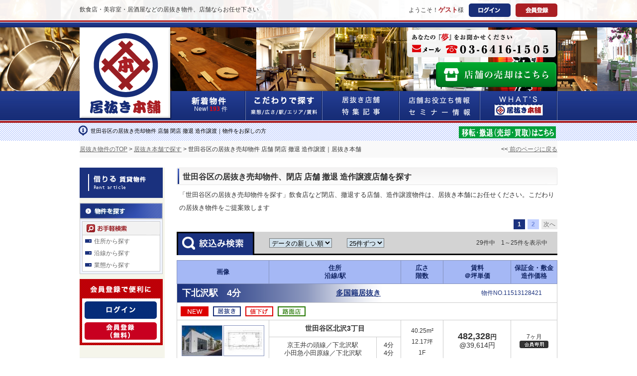

--- FILE ---
content_type: text/html; charset=UTF-8
request_url: https://www.inuki-honpo.jp/rent/exul=115617/
body_size: 136641
content:
<?xml version='1.0' encoding='UTF-8'?>
<!DOCTYPE html PUBLIC "-//W3C//DTD XHTML 1.0 Transitional//EN" "http://www.w3.org/TR/xhtml1/DTD/xhtml1-transitional.dtd">
<html xmlns="http://www.w3.org/1999/xhtml">
<head>
<meta http-equiv="Content-Type" content="text/html; charset=UTF-8" />
<meta http-equiv="Content-Style-Type" content="text/css" />
<meta http-equiv="Content-Script-Type" content="text/javascript" />
<title>世田谷区の居抜き売却物件 店舗 閉店 撤退 造作譲渡｜居抜き本舗</title>
<meta name="description" content="世田谷区の居抜き売却物件 店舗 閉店 撤退 造作譲渡。居抜き本舗。居抜き本舗では飲食店や美容室を出店される皆様に向けて新鮮で充実した居抜き物件やスケルトンの店舗情報を掲載しております。物件をお探しなら店舗専門不動産会社運営の「居抜き本舗」にお任せください" />
<meta name="keywords" content="居抜き,物件,世田谷区" />
<link rel="canonical" href="https://www.inuki-honpo.jp/rent/exul=115617/" />
<link rel="alternate" media="only screen and (max-width: 640px)" href="https://www.inuki-honpo.jp/sp/rent/exul=115617/">
<meta name="robots" content="INDEX,FOLLOW" />
<meta name="robots" content="NOODP" />
<meta name="revisit-after" content="7 days" />
<link rel="shortcut icon" href="/data/favicon.ico" type="image/vnd.microsoft.icon" />
<link rel="icon" href="/data/favicon.ico" type="image/vnd.microsoft.icon" />
<link rel="apple-touch-icon" href="/data/apple-touch-icon.png"/>
<link rel="stylesheet" type="text/css" href="/common/css/import.css" media="all" />
<link rel="stylesheet" type="text/css" href="/common/css/rent_honpo.css" media="all" />

<script type="text/javascript" src="//ajax.googleapis.com/ajax/libs/jquery/1.4.2/jquery.min.js"></script>
<script type="text/javascript" src="//ajax.googleapis.com/ajax/libs/jquery/1.6.4/jquery.min.js"></script>
<script type="text/javascript" src="/common/js/common.js"></script>
<script type="text/javascript" src="/common/jslib/imgpreview.js"></script>
<script type="text/javascript" src="/jslib/form_control.js"></script>
<script type="text/javascript" src="/common/js/dropdown.js"></script>
<script type="text/javascript" src="/common/js/toggleBlock.js"></script>
<script type="text/javascript" src="/jslib/util.js"></script>
<script type="text/javascript" src="/common/js/rollover.js"></script>
<script type="text/javascript" src="/jslib/dropdown.js"></script>


<script type="text/javascript">

jQuery.noConflict();
(function($) {
  $(function() {
		$("#bukken-search").formcontrol();
  });
})(jQuery);

</script>

<script type="text/javascript">

jQuery.noConflict();
(function($) {
	$(function(){
		$('.subMenu').hide();

		$('#menu .archive').click(function(e){
			$('+ul.subMenu',this).slideToggle();
	});
});
})(jQuery);

</script>






</head>

<body>

<!-- loginArea [Start] -->
<div id="loginCov">
	<div id="loginArea" class="clearfix">
		<p>飲食店・美容室・居酒屋などの居抜き物件、店舗ならお任せ下さい</p>
		<div id="loginBtnArea" class="clearfix">
			<p>ようこそ！<span id="idName">ゲスト</span>様</p>
			<ul class="clearfix">
				<li id="loginBtn" class="headtext"><a href="/customer/" title="ログイン">ログイン</a></li>
				<li id="registerBtn" class="headtext"><a href="/regist/" title="会員登録">会員登録</a></li>
			</ul>
		</div>
	</div>
</div>
<!-- loginArea [End] -->

<!-- Header(Global-nav) [Start] -->
<div id="headerCov">
	<div id="headerArea" class="clearfix">
		<div id="header">
			<p id="logo"><a href="/" title="居抜き本舗"><strong><img src="/common/images/logo_off.png" alt="居抜き本舗" /></strong></a></p>
			<div id="telNav">
				<a href="/inquiry/" id="telArea" title="お問合せはこちら">
					<div>
						<p id="telDisc"><img src="/common/images/tel_disc.png" alt="あなたの夢をお聞かせください"></p>
						<div id="telMail" class="clearfix">
							<p id="mailBtn"><img src="/common/images/mail_btn_off.png" alt="メールでのお問合せはこちら" /></p>
							<p id="tel"><img src="/common/images/tel.png" alt="03-6416-1505" /></p>
						</div>
					</div>
				</a>
				<a id="sell_shop_btn" class="clearfix" href="http://www.inuki-baikyaku.jp/" target="_blank"></a>
				<ul id="gnav" class="clearfix">
					<li id="gnavNew"><a href="/rent/" title="新着物件"><span class="headtext">新着物件</span><span id="bukkenNum">New!&nbsp;<span id="idNum">193</span>&nbsp;件</span></a></li>
					<li id="gnavSearch" class="headtext"><a href="/rent/?l_open=1" title="こだわりで探す">こだわりで探す</a></li>
					<li id="gnavInuki" class="headtext"><a href="/fr/inukitenpo/1shinbashi/" title="居抜き店舗&amp;特集記事">居抜き店舗&amp;特集記事</a></li>
					<li id="gnavSeminar" class="headtext"><a href="/fr/useful/sokubai/" title="店舗お役立ち情報&amp;セミナー情報">店舗お役立ち情報&amp;セミナー情報</a></li>
					<li id="gnavWhats" class="headtext"><a href="/fr/honpotoha/" title="WHAT'S居抜き本舗">WHAT'S居抜き本舗</a></li>
				</ul>
			</div>
		</div>
	</div>
</div>
<!-- Header(Global-nav) [End] -->

<div id="infoCov">
	<div id="infoArea" class="clearfix">
		<h1>世田谷区の居抜き売却物件 店舗 閉店 撤退 造作譲渡｜物件をお探しの方</h1>
		<p><a href="http://www.inuki-baikyaku.jp/" target="_blank" title="居抜きで店舗の売却･買取！移転/閉店/撤退は「居抜き売却本舗」"><img src="/common/images/baikyaku_mini.png" alt="居抜きで店舗の売却･買取！移転/閉店/撤退は「居抜き売却本舗」"></a></p>
	</div>
</div>


<div id="container">
	<div id="result"></div>
	<!-- Bread crumb [Start] -->
	<div id="breadCrumbCov">
		<ul id="breadCrumb">
			<li>
				<a href="/">居抜き物件のTOP</a>&nbsp;&gt;&nbsp;<a href="/rent/">居抜き本舗で探す</a>&nbsp;&gt;&nbsp;世田谷区の居抜き売却物件 店舗 閉店 撤退 造作譲渡｜居抜き本舗
			</li>
			<li class="bcBack">&lt;&lt;<a href="javascript:window.history.back();"> 前のページに戻る</a></li>
		</ul>
	</div>
	<!-- Bread crumb [End] -->
	<!-- Contents [Start] -->
	<div id="wrapper" class="clearfix">
		<!-- Main Contents [Start] -->
		<div id="mainContent2nd" class="clearfix">
			<div id="rightSide">
			<form id="bukken-search" name="bukken-search" action="/rent/#search_list">
				<input type="hidden" name="mode_disp" value="" />
				<input type="hidden" name="s_cd" value="" />
				<input type="hidden" name="j_set" value="" />
				<input type="hidden" id="offset" name="offset" value="0" />
				<input type="hidden" id="sort" name="sort" value="n_sort DESC,bukken_ctime DESC" />
				<input type="hidden" name="limit" value="25" />
				<h2 id="contTitle" class="ftbld">世田谷区の居抜き売却物件、閉店 店舗 撤退 造作譲渡店舗を探す</h2>
				<div class="pageNum">「世田谷区の居抜き売却物件を探す」飲食店など閉店、撤退する店舗、造作譲渡物件は、居抜き本舗にお任せください。こだわりの居抜き物件をご提案致します</div>
			
				<!-- Contents Area [Start] -->
		

							<div class="clearfix">
					<div id="numLinkListLeft"></div>
					<div class="numLinkList clearfix">
										<ol class="numLink clearfix">
																<li>
					
													<span>1</span>
												</li>
																<li class="end">
					
													<a title="2ページ目" href="/rent/exul=115617/offset=25/">2</a>
												</li>
										</ol>
										<p class="afterLink"><a href="/rent/exul=115617/offset=25/">次へ</a></p>
									</div>
				</div>
		
	

		<div id="filtSearch" class="clearfix">
			<p id="filtSearchBtn" class="moreSearch"><img src="/common/images/filt_search_btn_off.gif"></p>
			<div class="clearfix">
				<select size="1" onchange="this.form.submit();" name="s_sort" id="s_sort"><option value="n_sort DESC,bukken_ctime DESC" selected="selected">データの新しい順</option><option value="bukken_kakaku">賃料の安い順</option><option value="w_sort">徒歩が近い順</option><option value="bukken_senyu_menseki DESC,bukken_kukaku_menseki DESC">面積の広い順</option></select>
				<select size="1" onchange="this.form.submit();" name="s_unit" id="s_unit"><option value="10">10件ずつ</option><option value="25" selected="selected">25件ずつ</option><option value="50">50件ずつ</option></select>
					<p id="filtSearchBukenNum">29件中　1～25件を表示中</p>
				</div>
		</div>
		<div class="searchListBlock">
			<table id="filtSearchTable">
					<tr>
					<th>物件種別</th>
					<td>
						<ul class="fmUiLong clearfix">
							<ul ><li ><input type="checkbox" name="s_inuki_type[]" value="1" id="checkbox_s_inuki_type_1" /><label for="checkbox_s_inuki_type_1">居抜き</label></li><li ><input type="checkbox" name="s_inuki_type[]" value="2" id="checkbox_s_inuki_type_2" /><label for="checkbox_s_inuki_type_2">スケルトン</label></li><li ><input type="checkbox" name="s_inuki_type[]" value="9" id="checkbox_s_inuki_type_9" /><label for="checkbox_s_inuki_type_9">その他</label></li>
</ul>
						</ul>
					</td>
				</tr>
				<tr>
					<th>居抜き物件業態</th>
					<td>
						<ul class="fmUiLong clearfix">
							<ul ><li ><input type="checkbox" name="s_inuki_category[]" value="1" id="checkbox_s_inuki_category_1" /><label for="checkbox_s_inuki_category_1">居酒屋</label></li><li ><input type="checkbox" name="s_inuki_category[]" value="2" id="checkbox_s_inuki_category_2" /><label for="checkbox_s_inuki_category_2">和食・寿司</label></li><li ><input type="checkbox" name="s_inuki_category[]" value="3" id="checkbox_s_inuki_category_3" /><label for="checkbox_s_inuki_category_3">焼き鳥</label></li><li ><input type="checkbox" name="s_inuki_category[]" value="6" id="checkbox_s_inuki_category_6" /><label for="checkbox_s_inuki_category_6">うどん・そば</label></li><li ><input type="checkbox" name="s_inuki_category[]" value="15" id="checkbox_s_inuki_category_15" /><label for="checkbox_s_inuki_category_15">焼肉・韓国</label></li><li ><input type="checkbox" name="s_inuki_category[]" value="17" id="checkbox_s_inuki_category_17" /><label for="checkbox_s_inuki_category_17">多国籍</label></li><li ><input type="checkbox" name="s_inuki_category[]" value="4" id="checkbox_s_inuki_category_4" /><label for="checkbox_s_inuki_category_4">鉄板焼き</label></li><li ><input type="checkbox" name="s_inuki_category[]" value="13" id="checkbox_s_inuki_category_13" /><label for="checkbox_s_inuki_category_13">中華</label></li><li ><input type="checkbox" name="s_inuki_category[]" value="14" id="checkbox_s_inuki_category_14" /><label for="checkbox_s_inuki_category_14">ラーメン</label></li><li ><input type="checkbox" name="s_inuki_category[]" value="7" id="checkbox_s_inuki_category_7" /><label for="checkbox_s_inuki_category_7">洋食</label></li><li ><input type="checkbox" name="s_inuki_category[]" value="9" id="checkbox_s_inuki_category_9" /><label for="checkbox_s_inuki_category_9">イタリアン</label></li><li ><input type="checkbox" name="s_inuki_category[]" value="8" id="checkbox_s_inuki_category_8" /><label for="checkbox_s_inuki_category_8">フレンチ</label></li><li ><input type="checkbox" name="s_inuki_category[]" value="12" id="checkbox_s_inuki_category_12" /><label for="checkbox_s_inuki_category_12">カフェ・喫茶店</label></li><li ><input type="checkbox" name="s_inuki_category[]" value="10" id="checkbox_s_inuki_category_10" /><label for="checkbox_s_inuki_category_10">ダイニングバー</label></li><li ><input type="checkbox" name="s_inuki_category[]" value="11" id="checkbox_s_inuki_category_11" /><label for="checkbox_s_inuki_category_11">バー</label></li><li ><input type="checkbox" name="s_inuki_category[]" value="16" id="checkbox_s_inuki_category_16" /><label for="checkbox_s_inuki_category_16">バル・立ち飲み</label></li><li ><input type="checkbox" name="s_inuki_category[]" value="24" id="checkbox_s_inuki_category_24" /><label for="checkbox_s_inuki_category_24">テイクアウト</label></li><li ><input type="checkbox" name="s_inuki_category[]" value="26" id="checkbox_s_inuki_category_26" /><label for="checkbox_s_inuki_category_26">クラブ・キャバクラ</label></li><li ><input type="checkbox" name="s_inuki_category[]" value="27" id="checkbox_s_inuki_category_27" /><label for="checkbox_s_inuki_category_27">スナック・パブ</label></li><li ><input type="checkbox" name="s_inuki_category[]" value="19" id="checkbox_s_inuki_category_19" /><label for="checkbox_s_inuki_category_19">美容室</label></li><li ><input type="checkbox" name="s_inuki_category[]" value="18" id="checkbox_s_inuki_category_18" /><label for="checkbox_s_inuki_category_18">エステ</label></li><li ><input type="checkbox" name="s_inuki_category[]" value="20" id="checkbox_s_inuki_category_20" /><label for="checkbox_s_inuki_category_20">整体・マッサージ</label></li><li ><input type="checkbox" name="s_inuki_category[]" value="21" id="checkbox_s_inuki_category_21" /><label for="checkbox_s_inuki_category_21">物販</label></li><li ><input type="checkbox" name="s_inuki_category[]" value="50" id="checkbox_s_inuki_category_50" /><label for="checkbox_s_inuki_category_50">その他</label></li>
</ul>
						</ul>
					</td>
				</tr>
				<tr>
					<th>住所（都県）</th>
					<td>
						<div class="prf">
							<input type="hidden" name="disp_prf" value="1" />
							<ul class="fmUiLong clearfix">
								<ul ><li ><input type="checkbox" name="s_prf_cd[]" value="12" id="checkbox_s_prf_cd_12" /><label for="checkbox_s_prf_cd_12">千葉県</label></li><li ><input type="checkbox" name="s_prf_cd[]" value="13" id="checkbox_s_prf_cd_13" checked="checked" /><label for="checkbox_s_prf_cd_13">東京都</label></li><li ><input type="checkbox" name="s_prf_cd[]" value="14" id="checkbox_s_prf_cd_14" /><label for="checkbox_s_prf_cd_14">神奈川県</label></li>
</ul>
							</ul>
						</div>
					</td>
				</tr>
				<tr>
					<th>住所（市区）/（沿線）</th>
					<td>
								<input id="select_city" type="submit" name="search" value="市区郡を選択する" />
								<input id="select_line"  type="submit" name="search" value="沿線を選択する" />
								<input id="disp_city" type="hidden" name="disp_city" value="0" />
								<div class="city hiden-checkBox" style="display:none;">
												<div class="prf_13 clearfix">
										<strong>東京都</strong>
											<ul class="fmUiLong clearfix">
												<ul ><li ><input type="checkbox" name="s_city_cd[]" value="13101" id="checkbox_s_city_cd_13101" /><label for="checkbox_s_city_cd_13101">千代田区</label></li><li ><input type="checkbox" name="s_city_cd[]" value="13102" id="checkbox_s_city_cd_13102" /><label for="checkbox_s_city_cd_13102">中央区</label></li><li ><input type="checkbox" name="s_city_cd[]" value="13103" id="checkbox_s_city_cd_13103" /><label for="checkbox_s_city_cd_13103">港区</label></li><li ><input type="checkbox" name="s_city_cd[]" value="13104" id="checkbox_s_city_cd_13104" /><label for="checkbox_s_city_cd_13104">新宿区</label></li><li ><input type="checkbox" name="s_city_cd[]" value="13105" id="checkbox_s_city_cd_13105" /><label for="checkbox_s_city_cd_13105">文京区</label></li><li ><input type="checkbox" name="s_city_cd[]" value="13106" id="checkbox_s_city_cd_13106" /><label for="checkbox_s_city_cd_13106">台東区</label></li><li ><input type="checkbox" name="s_city_cd[]" value="13107" id="checkbox_s_city_cd_13107" /><label for="checkbox_s_city_cd_13107">墨田区</label></li><li ><input type="checkbox" name="s_city_cd[]" value="13108" id="checkbox_s_city_cd_13108" /><label for="checkbox_s_city_cd_13108">江東区</label></li><li ><input type="checkbox" name="s_city_cd[]" value="13109" id="checkbox_s_city_cd_13109" /><label for="checkbox_s_city_cd_13109">品川区</label></li><li ><input type="checkbox" name="s_city_cd[]" value="13110" id="checkbox_s_city_cd_13110" /><label for="checkbox_s_city_cd_13110">目黒区</label></li><li ><input type="checkbox" name="s_city_cd[]" value="13111" id="checkbox_s_city_cd_13111" /><label for="checkbox_s_city_cd_13111">大田区</label></li><li ><input type="checkbox" name="s_city_cd[]" value="13112" id="checkbox_s_city_cd_13112" /><label for="checkbox_s_city_cd_13112">世田谷区</label></li><li ><input type="checkbox" name="s_city_cd[]" value="13113" id="checkbox_s_city_cd_13113" /><label for="checkbox_s_city_cd_13113">渋谷区</label></li><li ><input type="checkbox" name="s_city_cd[]" value="13114" id="checkbox_s_city_cd_13114" /><label for="checkbox_s_city_cd_13114">中野区</label></li><li ><input type="checkbox" name="s_city_cd[]" value="13115" id="checkbox_s_city_cd_13115" /><label for="checkbox_s_city_cd_13115">杉並区</label></li><li ><input type="checkbox" name="s_city_cd[]" value="13116" id="checkbox_s_city_cd_13116" /><label for="checkbox_s_city_cd_13116">豊島区</label></li><li ><input type="checkbox" name="s_city_cd[]" value="13117" id="checkbox_s_city_cd_13117" /><label for="checkbox_s_city_cd_13117">北区</label></li><li ><input type="checkbox" name="s_city_cd[]" value="13118" id="checkbox_s_city_cd_13118" /><label for="checkbox_s_city_cd_13118">荒川区</label></li><li ><input type="checkbox" name="s_city_cd[]" value="13119" id="checkbox_s_city_cd_13119" /><label for="checkbox_s_city_cd_13119">板橋区</label></li><li ><input type="checkbox" name="s_city_cd[]" value="13120" id="checkbox_s_city_cd_13120" /><label for="checkbox_s_city_cd_13120">練馬区</label></li><li ><input type="checkbox" name="s_city_cd[]" value="13121" id="checkbox_s_city_cd_13121" /><label for="checkbox_s_city_cd_13121">足立区</label></li><li ><input type="checkbox" name="s_city_cd[]" value="13122" id="checkbox_s_city_cd_13122" /><label for="checkbox_s_city_cd_13122">葛飾区</label></li><li ><input type="checkbox" name="s_city_cd[]" value="13123" id="checkbox_s_city_cd_13123" /><label for="checkbox_s_city_cd_13123">江戸川区</label></li><li ><input type="checkbox" name="s_city_cd[]" value="13201" id="checkbox_s_city_cd_13201" /><label for="checkbox_s_city_cd_13201">八王子市</label></li><li ><input type="checkbox" name="s_city_cd[]" value="13202" id="checkbox_s_city_cd_13202" /><label for="checkbox_s_city_cd_13202">立川市</label></li><li ><input type="checkbox" name="s_city_cd[]" value="13203" id="checkbox_s_city_cd_13203" /><label for="checkbox_s_city_cd_13203">武蔵野市</label></li><li ><input type="checkbox" name="s_city_cd[]" value="13204" id="checkbox_s_city_cd_13204" /><label for="checkbox_s_city_cd_13204">三鷹市</label></li><li ><input type="checkbox" name="s_city_cd[]" value="13206" id="checkbox_s_city_cd_13206" /><label for="checkbox_s_city_cd_13206">府中市</label></li><li ><input type="checkbox" name="s_city_cd[]" value="13208" id="checkbox_s_city_cd_13208" /><label for="checkbox_s_city_cd_13208">調布市</label></li><li ><input type="checkbox" name="s_city_cd[]" value="13209" id="checkbox_s_city_cd_13209" /><label for="checkbox_s_city_cd_13209">町田市</label></li><li ><input type="checkbox" name="s_city_cd[]" value="13210" id="checkbox_s_city_cd_13210" /><label for="checkbox_s_city_cd_13210">小金井市</label></li><li ><input type="checkbox" name="s_city_cd[]" value="13211" id="checkbox_s_city_cd_13211" /><label for="checkbox_s_city_cd_13211">小平市</label></li><li ><input type="checkbox" name="s_city_cd[]" value="13214" id="checkbox_s_city_cd_13214" /><label for="checkbox_s_city_cd_13214">国分寺市</label></li><li ><input type="checkbox" name="s_city_cd[]" value="13215" id="checkbox_s_city_cd_13215" /><label for="checkbox_s_city_cd_13215">国立市</label></li><li ><input type="checkbox" name="s_city_cd[]" value="13219" id="checkbox_s_city_cd_13219" /><label for="checkbox_s_city_cd_13219">狛江市</label></li>
</ul>
											</ul>
									</div>
											</div>
								<input id="disp_line" type="hidden" name="disp_line" value="0" />
								<div class="line hiden-checkBox" style="display:none;">
									<ul class="fmUiLong clearfix">
													<li class="prf_13 prf_14 "  ><input type="checkbox" name="line_cd[]" value="11" id="checkbox_line_cd_11" /><label for="checkbox_line_cd_11">ＪＲ東海道新幹線</label></li>
													<li class="prf_13 prf_14 "  ><input type="checkbox" name="line_cd[]" value="89" id="checkbox_line_cd_89" /><label for="checkbox_line_cd_89">ＪＲ東海道本線</label></li>
													<li class="prf_13 "  ><input type="checkbox" name="line_cd[]" value="91" id="checkbox_line_cd_91" /><label for="checkbox_line_cd_91">ＪＲ山手線</label></li>
													<li class="prf_13 prf_14 "  ><input type="checkbox" name="line_cd[]" value="93" id="checkbox_line_cd_93" /><label for="checkbox_line_cd_93">ＪＲ京浜東北・根岸線</label></li>
													<li class="prf_13 prf_14 "  ><input type="checkbox" name="line_cd[]" value="94" id="checkbox_line_cd_94" /><label for="checkbox_line_cd_94">ＪＲ横須賀線</label></li>
													<li class="prf_13 "  ><input type="checkbox" name="line_cd[]" value="95" id="checkbox_line_cd_95" /><label for="checkbox_line_cd_95">ＪＲ埼京線</label></li>
													<li class="prf_13 prf_14 "  ><input type="checkbox" name="line_cd[]" value="99" id="checkbox_line_cd_99" /><label for="checkbox_line_cd_99">ＪＲ南武線</label></li>
													<li class="prf_12 prf_13 "  ><input type="checkbox" name="line_cd[]" value="103" id="checkbox_line_cd_103" /><label for="checkbox_line_cd_103">ＪＲ武蔵野線</label></li>
													<li class="prf_13 prf_14 "  ><input type="checkbox" name="line_cd[]" value="105" id="checkbox_line_cd_105" /><label for="checkbox_line_cd_105">ＪＲ横浜線</label></li>
													<li class="prf_13 "  ><input type="checkbox" name="line_cd[]" value="110" id="checkbox_line_cd_110" /><label for="checkbox_line_cd_110">ＪＲ中央線</label></li>
													<li class="prf_13 prf_14 "  ><input type="checkbox" name="line_cd[]" value="114" id="checkbox_line_cd_114" /><label for="checkbox_line_cd_114">ＪＲ中央本線</label></li>
													<li class="prf_12 prf_13 "  ><input type="checkbox" name="line_cd[]" value="129" id="checkbox_line_cd_129" /><label for="checkbox_line_cd_129">ＪＲ常磐線</label></li>
													<li class="prf_12 prf_13 "  ><input type="checkbox" name="line_cd[]" value="194" id="checkbox_line_cd_194" /><label for="checkbox_line_cd_194">ＪＲ総武線</label></li>
													<li class="prf_12 prf_13 "  ><input type="checkbox" name="line_cd[]" value="196" id="checkbox_line_cd_196" /><label for="checkbox_line_cd_196">ＪＲ総武本線</label></li>
													<li class="prf_12 prf_13 "  ><input type="checkbox" name="line_cd[]" value="199" id="checkbox_line_cd_199" /><label for="checkbox_line_cd_199">ＪＲ京葉線</label></li>
													<li class="prf_13 "  ><input type="checkbox" name="line_cd[]" value="429" id="checkbox_line_cd_429" /><label for="checkbox_line_cd_429">西武池袋線</label></li>
													<li class="prf_13 "  ><input type="checkbox" name="line_cd[]" value="437" id="checkbox_line_cd_437" /><label for="checkbox_line_cd_437">西武新宿線</label></li>
													<li class="prf_13 "  ><input type="checkbox" name="line_cd[]" value="440" id="checkbox_line_cd_440" /><label for="checkbox_line_cd_440">西武拝島線</label></li>
													<li class="prf_13 "  ><input type="checkbox" name="line_cd[]" value="576" id="checkbox_line_cd_576" /><label for="checkbox_line_cd_576">東京メトロ銀座線</label></li>
													<li class="prf_13 "  ><input type="checkbox" name="line_cd[]" value="577" id="checkbox_line_cd_577" /><label for="checkbox_line_cd_577">東京メトロ丸ノ内線</label></li>
													<li class="prf_13 "  ><input type="checkbox" name="line_cd[]" value="579" id="checkbox_line_cd_579" /><label for="checkbox_line_cd_579">東京メトロ日比谷線</label></li>
													<li class="prf_12 prf_13 "  ><input type="checkbox" name="line_cd[]" value="580" id="checkbox_line_cd_580" /><label for="checkbox_line_cd_580">東京メトロ東西線</label></li>
													<li class="prf_13 "  ><input type="checkbox" name="line_cd[]" value="582" id="checkbox_line_cd_582" /><label for="checkbox_line_cd_582">東京メトロ千代田線</label></li>
													<li class="prf_13 "  ><input type="checkbox" name="line_cd[]" value="583" id="checkbox_line_cd_583" /><label for="checkbox_line_cd_583">東京メトロ有楽町線</label></li>
													<li class="prf_13 "  ><input type="checkbox" name="line_cd[]" value="584" id="checkbox_line_cd_584" /><label for="checkbox_line_cd_584">東京メトロ半蔵門線</label></li>
													<li class="prf_13 "  ><input type="checkbox" name="line_cd[]" value="585" id="checkbox_line_cd_585" /><label for="checkbox_line_cd_585">東京メトロ南北線</label></li>
													<li class="prf_13 "  ><input type="checkbox" name="line_cd[]" value="586" id="checkbox_line_cd_586" /><label for="checkbox_line_cd_586">都営浅草線</label></li>
													<li class="prf_13 "  ><input type="checkbox" name="line_cd[]" value="587" id="checkbox_line_cd_587" /><label for="checkbox_line_cd_587">都営三田線</label></li>
													<li class="prf_12 prf_13 "  ><input type="checkbox" name="line_cd[]" value="588" id="checkbox_line_cd_588" /><label for="checkbox_line_cd_588">都営新宿線</label></li>
													<li class="prf_13 "  ><input type="checkbox" name="line_cd[]" value="589" id="checkbox_line_cd_589" /><label for="checkbox_line_cd_589">都営大江戸線</label></li>
													<li class="prf_13 "  ><input type="checkbox" name="line_cd[]" value="590" id="checkbox_line_cd_590" /><label for="checkbox_line_cd_590">都電荒川線</label></li>
													<li class="prf_14 "  style="display:none;" ><input type="checkbox" name="line_cd[]" value="604" id="checkbox_line_cd_604" /><label for="checkbox_line_cd_604">横浜市営地下鉄ブルーライン</label></li>
													<li class="prf_13 "  ><input type="checkbox" name="line_cd[]" value="830" id="checkbox_line_cd_830" /><label for="checkbox_line_cd_830">東武伊勢崎線</label></li>
													<li class="prf_13 "  ><input type="checkbox" name="line_cd[]" value="843" id="checkbox_line_cd_843" /><label for="checkbox_line_cd_843">東武亀戸線</label></li>
													<li class="prf_13 "  ><input type="checkbox" name="line_cd[]" value="844" id="checkbox_line_cd_844" /><label for="checkbox_line_cd_844">東武大師線</label></li>
													<li class="prf_13 "  ><input type="checkbox" name="line_cd[]" value="848" id="checkbox_line_cd_848" /><label for="checkbox_line_cd_848">東武東上線</label></li>
													<li class="prf_12 prf_13 "  ><input type="checkbox" name="line_cd[]" value="855" id="checkbox_line_cd_855" /><label for="checkbox_line_cd_855">京成本線</label></li>
													<li class="prf_13 "  ><input type="checkbox" name="line_cd[]" value="858" id="checkbox_line_cd_858" /><label for="checkbox_line_cd_858">京成押上線</label></li>
													<li class="prf_13 "  ><input type="checkbox" name="line_cd[]" value="860" id="checkbox_line_cd_860" /><label for="checkbox_line_cd_860">京成金町線</label></li>
													<li class="prf_13 "  ><input type="checkbox" name="line_cd[]" value="863" id="checkbox_line_cd_863" /><label for="checkbox_line_cd_863">京王線</label></li>
													<li class="prf_13 "  ><input type="checkbox" name="line_cd[]" value="871" id="checkbox_line_cd_871" /><label for="checkbox_line_cd_871">京王井の頭線</label></li>
													<li class="prf_13 prf_14 "  ><input type="checkbox" name="line_cd[]" value="873" id="checkbox_line_cd_873" /><label for="checkbox_line_cd_873">小田急小田原線</label></li>
													<li class="prf_14 "  style="display:none;" ><input type="checkbox" name="line_cd[]" value="877" id="checkbox_line_cd_877" /><label for="checkbox_line_cd_877">小田急江ノ島線</label></li>
													<li class="prf_13 prf_14 "  ><input type="checkbox" name="line_cd[]" value="882" id="checkbox_line_cd_882" /><label for="checkbox_line_cd_882">東急東横線</label></li>
													<li class="prf_13 prf_14 "  ><input type="checkbox" name="line_cd[]" value="885" id="checkbox_line_cd_885" /><label for="checkbox_line_cd_885">東急田園都市線</label></li>
													<li class="prf_13 prf_14 "  ><input type="checkbox" name="line_cd[]" value="889" id="checkbox_line_cd_889" /><label for="checkbox_line_cd_889">東急目黒線</label></li>
													<li class="prf_13 "  ><input type="checkbox" name="line_cd[]" value="890" id="checkbox_line_cd_890" /><label for="checkbox_line_cd_890">東急大井町線</label></li>
													<li class="prf_13 "  ><input type="checkbox" name="line_cd[]" value="891" id="checkbox_line_cd_891" /><label for="checkbox_line_cd_891">東急池上線</label></li>
													<li class="prf_13 "  ><input type="checkbox" name="line_cd[]" value="893" id="checkbox_line_cd_893" /><label for="checkbox_line_cd_893">東急世田谷線</label></li>
													<li class="prf_13 prf_14 "  ><input type="checkbox" name="line_cd[]" value="894" id="checkbox_line_cd_894" /><label for="checkbox_line_cd_894">京急本線</label></li>
													<li class="prf_13 "  ><input type="checkbox" name="line_cd[]" value="900" id="checkbox_line_cd_900" /><label for="checkbox_line_cd_900">京急空港線</label></li>
													<li class="prf_14 "  style="display:none;" ><input type="checkbox" name="line_cd[]" value="903" id="checkbox_line_cd_903" /><label for="checkbox_line_cd_903">相鉄本線</label></li>
													<li class="prf_13 "  ><input type="checkbox" name="line_cd[]" value="1000" id="checkbox_line_cd_1000" /><label for="checkbox_line_cd_1000">多摩都市モノレール</label></li>
													<li class="prf_13 "  ><input type="checkbox" name="line_cd[]" value="1001" id="checkbox_line_cd_1001" /><label for="checkbox_line_cd_1001">新交通ゆりかもめ</label></li>
													<li class="prf_13 "  ><input type="checkbox" name="line_cd[]" value="1002" id="checkbox_line_cd_1002" /><label for="checkbox_line_cd_1002">りんかい線</label></li>
													<li class="prf_13 "  ><input type="checkbox" name="line_cd[]" value="1013" id="checkbox_line_cd_1013" /><label for="checkbox_line_cd_1013">東急多摩川線</label></li>
													<li class="prf_13 "  ><input type="checkbox" name="line_cd[]" value="1014" id="checkbox_line_cd_1014" /><label for="checkbox_line_cd_1014">埼玉高速鉄道</label></li>
													<li class="prf_14 "  style="display:none;" ><input type="checkbox" name="line_cd[]" value="2013" id="checkbox_line_cd_2013" /><label for="checkbox_line_cd_2013">みなとみらい線</label></li>
													<li class="prf_12 prf_13 "  ><input type="checkbox" name="line_cd[]" value="2021" id="checkbox_line_cd_2021" /><label for="checkbox_line_cd_2021">つくばエクスプレス</label></li>
													<li class="prf_13 "  ><input type="checkbox" name="line_cd[]" value="2029" id="checkbox_line_cd_2029" /><label for="checkbox_line_cd_2029">日暮里舎人ライナー</label></li>
													<li class="prf_14 "  style="display:none;" ><input type="checkbox" name="line_cd[]" value="2030" id="checkbox_line_cd_2030" /><label for="checkbox_line_cd_2030">横浜市営地下鉄グリーンライン</label></li>
													<li class="prf_13 "  ><input type="checkbox" name="line_cd[]" value="2032" id="checkbox_line_cd_2032" /><label for="checkbox_line_cd_2032">東京メトロ副都心線</label></li>
													<li class="prf_13 prf_14 "  ><input type="checkbox" name="line_cd[]" value="2035" id="checkbox_line_cd_2035" /><label for="checkbox_line_cd_2035">湘南新宿ライン宇須</label></li>
													<li class="prf_13 prf_14 "  ><input type="checkbox" name="line_cd[]" value="2036" id="checkbox_line_cd_2036" /><label for="checkbox_line_cd_2036">湘南新宿ライン高海</label></li>
												</ul>
											</div>
					</td>
				</tr>
				<tr class="line" style="display:none;">
					<th class="line" style="display:none;">駅</th>
					<td colspan="3" class="line" style="display:none;">
							<input id="select_station" type="submit" name="search" value="駅を選択する" />
						<div  class="station hiden-checkBox" style="display:none;">
							<input id="disp_st" type="hidden" name="disp_st" value="0" />
	
						</div>
					</td>
				</tr>


				<tr class="disp_town" style="display:none;">
					<th class="disp_town" style="display:none;">町村</th>
					<td  colspan="3" class="disp_town" style="display:none;">
							<input id="select_town" type="submit" name="search" value="町村を選択する" />
						<div  class="town hiden-checkBox" style="display:none;">
							<input id="disp_town" type="hidden" name="disp_town" value="0" />
							<ul class="fmUiLong clearfix">
								<ul >
</ul>
							</ul>
						</div>
					</td>
				</tr>
				<tr>
					<th>徒歩分数</th>
					<td>
						<select form_atr name="s_walk" id="s_walk"><option selected='selected' value="">指定なし</option><option value="1">1分以内</option><option value="2">2分以内</option><option value="3">3分以内</option><option value="4">4分以内</option><option value="5">5分以内</option><option value="7">7分以内</option><option value="10">10分以内</option><option value="15">15分以内</option></select>
					</td>
				</tr>
				<tr>
					<th>広さ（坪）</th>
					<td>
						<select size="1" name="s_tsubo_min" id="s_tsubo_min"><option selected='selected' value="">下限なし</option><option value="16.52">5坪</option><option value="33.05">10坪</option><option value="49.58">15坪</option><option value="66.11">20坪</option><option value="82.64">25坪</option><option value="99.17">30坪</option><option value="115.7">35坪</option><option value="132.23">40坪</option><option value="148.76">45坪</option><option value="165.28">50坪</option></select>
						<span>～</span>
						<select size="1" name="s_tsubo_max" id="s_tsubo_max"><option selected='selected' value="">上限なし</option><option value="16.53">5坪</option><option value="33.06">10坪</option><option value="49.59">15坪</option><option value="66.12">20坪</option><option value="82.65">25坪</option><option value="99.18">30坪</option><option value="115.71">35坪</option><option value="132.24">40坪</option><option value="148.77">45坪</option><option value="165.29">50坪</option></select>
					</td>
				</tr>
				<tr>
					<th>所在階</th>
					<td>
						<select size="1" name="s_floor" id="s_floor"><option selected='selected' value="">選択してください</option><option value="1">1階</option><option value="2">2階</option><option value="3">3階以上</option><option value="4">地下1階</option><option value="5">地下1階～地上2階</option></select>
					</td>
				</tr>
				<tr>
					<th>賃料</th>
					<td>
						<select size="1" name="s_kakaku_min" id="s_kakaku_min"><option selected='selected' value="">下限なし</option><option value="100000">10万円</option><option value="150000">15万円</option><option value="200000">20万円</option><option value="250000">25万円</option><option value="300000">30万円</option><option value="350000">35万円</option><option value="400000">40万円</option><option value="450000">45万円</option><option value="500000">50万円</option><option value="550000">55万円</option><option value="600000">60万円</option><option value="650000">65万円</option><option value="700000">70万円</option><option value="750000">75万円</option><option value="800000">80万円</option><option value="850000">85万円</option><option value="900000">90万円</option><option value="950000">95万円</option><option value="1000000">100万円</option><option value="1100000">110万円</option><option value="1200000">120万円</option><option value="1300000">130万円</option><option value="1400000">140万円</option><option value="1500000">150万円</option><option value="1600000">160万円</option><option value="1700000">170万円</option><option value="1800000">180万円</option><option value="1900000">190万円</option><option value="2000000">200万円</option></select>
						<span>～</span>
						<select size="1" name="s_kakaku_max" id="s_kakaku_max"><option selected='selected' value="">上限なし</option><option value="100000">10万円</option><option value="150000">15万円</option><option value="200000">20万円</option><option value="250000">25万円</option><option value="300000">30万円</option><option value="350000">35万円</option><option value="400000">40万円</option><option value="450000">45万円</option><option value="500000">50万円</option><option value="550000">55万円</option><option value="600000">60万円</option><option value="650000">65万円</option><option value="700000">70万円</option><option value="750000">75万円</option><option value="800000">80万円</option><option value="850000">85万円</option><option value="900000">90万円</option><option value="950000">95万円</option><option value="1000000">100万円</option><option value="1100000">110万円</option><option value="1200000">120万円</option><option value="1300000">130万円</option><option value="1400000">140万円</option><option value="1500000">150万円</option><option value="1600000">160万円</option><option value="1700000">170万円</option><option value="1800000">180万円</option><option value="1900000">190万円</option><option value="2000000">200万円</option></select>
						<input type="checkbox" name="s_bukken_kakaku_komi[]" value="1" id="checkbox_s_bukken_kakaku_komi_1" /><label for="checkbox_s_bukken_kakaku_komi_1">共益費/管理費を含む</label>
					</td>
				</tr>
				<tr>
					<th>保証金/敷金</th>
					<td>
						<select size="1" name="s_hosyokin_min" id="s_hosyokin_min"><option selected='selected' value="">下限なし</option><option value="1000000">100万円</option><option value="2000000">200万円</option><option value="3000000">300万円</option><option value="4000000">400万円</option><option value="5000000">500万円</option><option value="6000000">600万円</option><option value="7000000">700万円</option><option value="8000000">800万円</option><option value="9000000">900万円</option><option value="10000000">1000万円</option></select>
						<span>～</span>
						<select size="1" name="s_hosyokin_max" id="s_hosyokin_max"><option selected='selected' value="">上限なし</option><option value="1000000">100万円</option><option value="2000000">200万円</option><option value="3000000">300万円</option><option value="4000000">400万円</option><option value="5000000">500万円</option><option value="6000000">600万円</option><option value="7000000">700万円</option><option value="8000000">800万円</option><option value="9000000">900万円</option><option value="10000000">1000万円</option></select>
					</td>
				</tr>
				<tr>
					<th>造作価格</th>
					<td>
						<select size="1" name="s_building_kakaku_min" id="s_building_kakaku_min"><option selected='selected' value="">下限なし</option><option value="2000000">200万円</option><option value="4000000">400万円</option><option value="6000000">600万円</option><option value="8000000">800万円</option><option value="10000000">1000万円</option></select>
						<span>～</span>
						<select size="1" name="s_building_kakaku_max" id="s_building_kakaku_max"><option selected='selected' value="">上限なし</option><option value="2000000">200万円</option><option value="4000000">400万円</option><option value="6000000">600万円</option><option value="8000000">800万円</option><option value="10000000">1000万円</option></select>
					</td>
				</tr>
				<tr>
					<th>フリーワード</th>
					<td>
						<input type="text" id="s_freeword" name="s_freeword" size="40" placeholder="※Ex．渋谷　居酒屋　居抜き" value="世田谷　売却">
					</td>
				</tr>
				<tr>
					<td class="delPad" colspan="2">
						<div id="msbtnAreaCov" class="clearfix">
							<div id="msbtnArea" class="clearfix">
								<p id="filtSubmitBtn"><input type="image" name="result[0]" src="/common/images/bukken_search_btn_off.gif" value="検索" alt="検索" onmouseover="this.src='/common/images/bukken_search_btn_on.gif';" onmouseout="this.src='/common/images/bukken_search_btn_off.gif'"></p>
							</div>
							<p class="listClose"><img src="/common/images/close_btn_off.gif" alt="閉じる" /></p>
						</div>
					</td>
				</tr>
			</table>
		</div>





						<table class="bukkenListTable">
								<tr>
						<th width="197">画像</th>
						<th width="255" colspan="2">住所<br />沿線/駅</th>
						<th width="82">広さ<br />階数</th>
						<th width="141">賃料<br />＠坪単価</th>
						<th width="90">保証金・敷金<br />造作価格</th>
					</tr>
									<tr>
						<td class="delPad" colspan="6">
							<div class="bukkenListNameArea" class="clearfix">
								<p class="bukkenListName">下北沢駅　4分</p>
								<p class="bukkenListCat"><a href="/rent/11513128421/" target="_blank"  title="多国籍居抜き">多国籍居抜き</a></p>
								<p class="bukkenListNum">物件NO.11513128421</p>
							</div>
						</td>
					</tr>
					<tr>
						<td class="bukkenListIcon" colspan="6">
							<ul>
								<li><img src="/common/images/new_icon.gif" alt="NEW"></li>																								<li><img src="/common/images/inuki_icon.gif" alt="居抜き"></li>								<li><img src="/common/images/costdown_icon.gif" alt="値下げ"></li>																																																<li><img src="/common/images/romenten_icon.gif" alt="路面店"></li>															</ul>
						</td>
					</tr>
					<tr>
						<td width="197" rowspan="2" class="bukkenListPhoto">
							<ul class="clearfix">
								<li><a class="screenshot" rel="/data/rent/bukken/11513128421/11513128421_1.jpg" href="/rent/11513128421/" target="_blank" title=""><img src="/data/rent/bukken/11513128421/l1_11513128421_1.jpg" width="80" height="60" alt=""></a></li>
								<li><a href="/rent/11513128421/" target="_blank" title=""><img src="/data/rent/bukken/11513128421/l1_11513128421_2.jpg" width="80" height="60" alt=""></a></li>
							</ul>
						</td>
						<td width="255" colspan="2" class="bukkenListAdd delPad">世田谷区北沢3丁目</td>
						<td width="82" rowspan="2" class="bukkenListM2">
							<ul>
								<li>40.25m&sup2</li>
								<li>12.17坪</li>
								<li>1F</li>
							</ul>
						</td>
						<td width="141" rowspan="2" class="bukkenListPriceArea">
							<span class="bukkenListPrice">482,328</span><span class="yen">円</span><br />
							<span class="bukkenListPrice2">@39,614円</span>
						</td>
						<td width="90" rowspan="2" class="bukkenListshiki">
							<ul>
								<li>7ヶ月</li>
								<li><img src="/common/images/icon001.gif" width="58" height="15" alt="会員専用" /></li>
							</ul>
						</td>
					</tr>
					<tr>
						<td width="266" class="bukkenListSta delPad">
							京王井の頭線／下北沢駅
							<br />小田急小田原線／下北沢駅						</td>
						<td class="bukkenListStaMin delPad">
							4分
							<br />4分						</td>
					</tr>
					<tr>
						<td colspan="6">
							<div class="clearfix">
								<ul class="detailFavBtn">
									<li class="detailBtn"><a href="/rent/11513128421/" target="_blank" title="詳細を見る"><img src="/common/images/bukken_list_detail_btn_off.gif" alt="詳細を見る"></a></li>
													<li><img src="/common/images/bukken_list_fav_btn_dead.gif" alt="お気に入りに追加"></li>
												</ul>
								<div class="prArea">
									<p class="prTitle"><strong>下北沢　徒歩４分　１階　カレー屋　居抜き　飲食　売却　買取</strong></p>
									<p class="prDesc">下北沢エリアの物件ご紹介いたします。駅から徒歩４分にある１階の物件です。現況カ...[和食・寿司, 鉄板焼き, うどん・そば, 洋食, フレンチ, イタリアン, ダイニングバー, バー, カフェ・喫茶店, バル・立ち飲み, 多国籍, エステ, 美容室, 整体・マッサージ, 物販, テイクアウト, その他]</p>
								</div>
							</div>
						</td>
					</tr>
					</table>
						<table class="bukkenListTable">
									<tr>
						<td class="delPad" colspan="6">
							<div class="bukkenListNameArea" class="clearfix">
								<p class="bukkenListName">用賀駅　10分</p>
								<p class="bukkenListCat"><a href="/rent/11513121670/" target="_blank"  title="その他居抜き">その他居抜き</a></p>
								<p class="bukkenListNum">物件NO.11513121670</p>
							</div>
						</td>
					</tr>
					<tr>
						<td class="bukkenListIcon" colspan="6">
							<ul>
																								<li><img src="/common/images/ichioshi_icon.gif" alt="イチオシ"></li>								<li><img src="/common/images/inuki_icon.gif" alt="居抜き"></li>								<li><img src="/common/images/costdown_icon.gif" alt="値下げ"></li>																<li><img src="/common/images/pikapika_icon.gif" alt="ピッカピカ"></li>																<li><img src="/common/images/rare_icon.gif" alt="希少"></li>																															</ul>
						</td>
					</tr>
					<tr>
						<td width="197" rowspan="2" class="bukkenListPhoto">
							<ul class="clearfix">
								<li><a class="screenshot" rel="/data/rent/bukken/11513121670/11513121670_1.png" href="/rent/11513121670/" target="_blank" title=""><img src="/data/rent/bukken/11513121670/l1_11513121670_1.png" width="80" height="60" alt=""></a></li>
								<li><a href="/rent/11513121670/" target="_blank" title=""><img src="/common/images/noimg_m.gif" width="80" height="60" alt=""></a></li>
							</ul>
						</td>
						<td width="255" colspan="2" class="bukkenListAdd delPad">世田谷区瀬田</td>
						<td width="82" rowspan="2" class="bukkenListM2">
							<ul>
								<li>83.5m&sup2</li>
								<li>25.25坪</li>
								<li>3F</li>
							</ul>
						</td>
						<td width="141" rowspan="2" class="bukkenListPriceArea">
							<span class="bukkenListPrice">242,000</span><span class="yen">円</span><br />
							<span class="bukkenListPrice2">@9,580円</span>
						</td>
						<td width="90" rowspan="2" class="bukkenListshiki">
							<ul>
								<li>5ヶ月</li>
								<li><img src="/common/images/icon001.gif" width="58" height="15" alt="会員専用" /></li>
							</ul>
						</td>
					</tr>
					<tr>
						<td width="266" class="bukkenListSta delPad">
							東急田園都市線／用賀駅
													</td>
						<td class="bukkenListStaMin delPad">
							10分
													</td>
					</tr>
					<tr>
						<td colspan="6">
							<div class="clearfix">
								<ul class="detailFavBtn">
									<li class="detailBtn"><a href="/rent/11513121670/" target="_blank" title="詳細を見る"><img src="/common/images/bukken_list_detail_btn_off.gif" alt="詳細を見る"></a></li>
													<li><img src="/common/images/bukken_list_fav_btn_dead.gif" alt="お気に入りに追加"></li>
												</ul>
								<div class="prArea">
									<p class="prTitle"><strong>用賀　撮影スタジオ　居抜き　造作　譲渡　売却　美内装　査定</strong></p>
									<p class="prDesc">用賀駅徒歩１０分の立地から、スタジオ居抜き物件が出ました！同業態であれば即営業が可能です。トイレも男女別に分かれております。写真スタジオはもちろん映像スタジオなど様々な用途として使用が可能です。ダンススタジオや音楽スタジオは不可。お問い合わせお待ちして...[エステ, 整体・マッサージ, 物販, その他]</p>
								</div>
							</div>
						</td>
					</tr>
					</table>
						<table class="bukkenListTable">
									<tr>
						<td class="delPad" colspan="6">
							<div class="bukkenListNameArea" class="clearfix">
								<p class="bukkenListName">池ノ上駅　4分</p>
								<p class="bukkenListCat"><a href="/rent/11513129616/" target="_blank"  title="居酒屋居抜き">居酒屋居抜き</a></p>
								<p class="bukkenListNum">物件NO.11513129616</p>
							</div>
						</td>
					</tr>
					<tr>
						<td class="bukkenListIcon" colspan="6">
							<ul>
																																<li><img src="/common/images/inuki_icon.gif" alt="居抜き"></li>																																																								<li><img src="/common/images/romenten_icon.gif" alt="路面店"></li>															</ul>
						</td>
					</tr>
					<tr>
						<td width="197" rowspan="2" class="bukkenListPhoto">
							<ul class="clearfix">
								<li><a class="screenshot" rel="/data/rent/bukken/11513129616/11513129616_1.jpg" href="/rent/11513129616/" target="_blank" title=""><img src="/data/rent/bukken/11513129616/l1_11513129616_1.jpg" width="80" height="60" alt=""></a></li>
								<li><a href="/rent/11513129616/" target="_blank" title=""><img src="/data/rent/bukken/11513129616/l1_11513129616_2.jpg" width="80" height="60" alt=""></a></li>
							</ul>
						</td>
						<td width="255" colspan="2" class="bukkenListAdd delPad">世田谷区北沢1丁目</td>
						<td width="82" rowspan="2" class="bukkenListM2">
							<ul>
								<li>21.51m&sup2</li>
								<li>6.5坪</li>
								<li>1F</li>
							</ul>
						</td>
						<td width="141" rowspan="2" class="bukkenListPriceArea">
							<span class="bukkenListPrice">214,500</span><span class="yen">円</span><br />
							<span class="bukkenListPrice2">@32,965円</span>
						</td>
						<td width="90" rowspan="2" class="bukkenListshiki">
							<ul>
								<li>2,000,000円</li>
								<li><img src="/common/images/icon001.gif" width="58" height="15" alt="会員専用" /></li>
							</ul>
						</td>
					</tr>
					<tr>
						<td width="266" class="bukkenListSta delPad">
							京王井の頭線／池ノ上駅
													</td>
						<td class="bukkenListStaMin delPad">
							4分
													</td>
					</tr>
					<tr>
						<td colspan="6">
							<div class="clearfix">
								<ul class="detailFavBtn">
									<li class="detailBtn"><a href="/rent/11513129616/" target="_blank" title="詳細を見る"><img src="/common/images/bukken_list_detail_btn_off.gif" alt="詳細を見る"></a></li>
													<li><img src="/common/images/bukken_list_fav_btn_dead.gif" alt="お気に入りに追加"></li>
												</ul>
								<div class="prArea">
									<p class="prTitle"><strong>池ノ上　徒歩４分　１階　居酒屋　居抜き　造作譲渡　売却　買取　査定</strong></p>
									<p class="prDesc">池ノ上エリアの物件ご紹介いたします。駅から徒歩４分にある１階の物件です。現況居酒屋居抜きでの引き渡しとな...[居酒屋, うどん・そば, 洋食, フレンチ, イタリアン, ダイニングバー, バー, カフェ・喫茶店, バル・立ち飲み, エステ, 美容室, 整体・マッサージ, 物販, テイクアウト, その他]</p>
								</div>
							</div>
						</td>
					</tr>
					</table>
						<table class="bukkenListTable">
									<tr>
						<td class="delPad" colspan="6">
							<div class="bukkenListNameArea" class="clearfix">
								<p class="bukkenListName">桜上水駅　1分</p>
								<p class="bukkenListCat"><a href="/rent/11513179482/" target="_blank"  title="居酒屋居抜き">居酒屋居抜き</a></p>
								<p class="bukkenListNum">物件NO.11513179482</p>
							</div>
						</td>
					</tr>
					<tr>
						<td class="bukkenListIcon" colspan="6">
							<ul>
																																<li><img src="/common/images/inuki_icon.gif" alt="居抜き"></li>								<li><img src="/common/images/costdown_icon.gif" alt="値下げ"></li>																								<li><img src="/common/images/eatok_icon.gif" alt="重飲食OK"></li>																<li><img src="/common/images/station_icon.gif" alt="駅至近"></li>								<li><img src="/common/images/romenten_icon.gif" alt="路面店"></li>															</ul>
						</td>
					</tr>
					<tr>
						<td width="197" rowspan="2" class="bukkenListPhoto">
							<ul class="clearfix">
								<li><a class="screenshot" rel="/data/rent/bukken/11513179482/11513179482_1.jpg" href="/rent/11513179482/" target="_blank" title=""><img src="/data/rent/bukken/11513179482/l1_11513179482_1.jpg" width="80" height="60" alt=""></a></li>
								<li><a href="/rent/11513179482/" target="_blank" title=""><img src="/data/rent/bukken/11513179482/l1_11513179482_2.jpg" width="80" height="60" alt=""></a></li>
							</ul>
						</td>
						<td width="255" colspan="2" class="bukkenListAdd delPad">世田谷区桜上水４丁目</td>
						<td width="82" rowspan="2" class="bukkenListM2">
							<ul>
								<li>49.58m&sup2</li>
								<li>14.99坪</li>
								<li>1F</li>
							</ul>
						</td>
						<td width="141" rowspan="2" class="bukkenListPriceArea">
							<span class="bukkenListPrice">417,780</span><span class="yen">円</span><br />
							<span class="bukkenListPrice2">@27,855円</span>
						</td>
						<td width="90" rowspan="2" class="bukkenListshiki">
							<ul>
								<li>2,278,800円</li>
								<li><img src="/common/images/icon001.gif" width="58" height="15" alt="会員専用" /></li>
							</ul>
						</td>
					</tr>
					<tr>
						<td width="266" class="bukkenListSta delPad">
							京王線／桜上水駅
													</td>
						<td class="bukkenListStaMin delPad">
							1分
													</td>
					</tr>
					<tr>
						<td colspan="6">
							<div class="clearfix">
								<ul class="detailFavBtn">
									<li class="detailBtn"><a href="/rent/11513179482/" target="_blank" title="詳細を見る"><img src="/common/images/bukken_list_detail_btn_off.gif" alt="詳細を見る"></a></li>
													<li><img src="/common/images/bukken_list_fav_btn_dead.gif" alt="お気に入りに追加"></li>
												</ul>
								<div class="prArea">
									<p class="prTitle"><strong>桜上水　徒歩１分　１階　居酒屋　居抜き　造作譲渡　売却　買取</strong></p>
									<p class="prDesc">桜上水エリアの物件ご紹介...[居酒屋, 和食・寿司, 焼き鳥, 鉄板焼き, うどん・そば, 洋食, フレンチ, イタリアン, ダイニングバー, バー, カフェ・喫茶店, 中華, ラーメン, 焼肉・韓国, バル・立ち飲み, 多国籍, エステ, 美容室, 整体・マッサージ, 物販, テイクアウト, その他]</p>
								</div>
							</div>
						</td>
					</tr>
					</table>
						<table class="bukkenListTable">
									<tr>
						<td class="delPad" colspan="6">
							<div class="bukkenListNameArea" class="clearfix">
								<p class="bukkenListName">成城学園前駅　2分</p>
								<p class="bukkenListCat"><a href="/rent/11513119024/" target="_blank"  title="その他居抜き">その他居抜き</a></p>
								<p class="bukkenListNum">物件NO.11513119024</p>
							</div>
						</td>
					</tr>
					<tr>
						<td class="bukkenListIcon" colspan="6">
							<ul>
																																<li><img src="/common/images/inuki_icon.gif" alt="居抜き"></li>																																																<li><img src="/common/images/station_icon.gif" alt="駅至近"></li>																							</ul>
						</td>
					</tr>
					<tr>
						<td width="197" rowspan="2" class="bukkenListPhoto">
							<ul class="clearfix">
								<li><a class="screenshot" rel="/data/rent/bukken/11513119024/11513119024_1.jpg" href="/rent/11513119024/" target="_blank" title=""><img src="/data/rent/bukken/11513119024/l1_11513119024_1.jpg" width="80" height="60" alt=""></a></li>
								<li><a href="/rent/11513119024/" target="_blank" title=""><img src="/data/rent/bukken/11513119024/l1_11513119024_2.jpg" width="80" height="60" alt=""></a></li>
							</ul>
						</td>
						<td width="255" colspan="2" class="bukkenListAdd delPad">世田谷区成城6丁目</td>
						<td width="82" rowspan="2" class="bukkenListM2">
							<ul>
								<li>49.78m&sup2</li>
								<li>15.05坪</li>
								<li>3F</li>
							</ul>
						</td>
						<td width="141" rowspan="2" class="bukkenListPriceArea">
							<span class="bukkenListPrice">528,000</span><span class="yen">円</span><br />
							<span class="bukkenListPrice2">@35,063円</span>
						</td>
						<td width="90" rowspan="2" class="bukkenListshiki">
							<ul>
								<li>6ヶ月</li>
								<li><img src="/common/images/icon001.gif" width="58" height="15" alt="会員専用" /></li>
							</ul>
						</td>
					</tr>
					<tr>
						<td width="266" class="bukkenListSta delPad">
							小田急小田原線／成城学園前駅
													</td>
						<td class="bukkenListStaMin delPad">
							2分
													</td>
					</tr>
					<tr>
						<td colspan="6">
							<div class="clearfix">
								<ul class="detailFavBtn">
									<li class="detailBtn"><a href="/rent/11513119024/" target="_blank" title="詳細を見る"><img src="/common/images/bukken_list_detail_btn_off.gif" alt="詳細を見る"></a></li>
													<li><img src="/common/images/bukken_list_fav_btn_dead.gif" alt="お気に入りに追加"></li>
												</ul>
								<div class="prArea">
									<p class="prTitle"><strong>成城学園　徒歩２分　３階　事務所仕様　飲食　サービス　物販　サロン　売却　買取</strong></p>
									<p class="prDesc">成城学園前エリアの物件ご紹介いたします。駅から徒歩２分にある３階の物件です。現況事務所仕様での引渡しとなります。軽飲食業態までご相談可能となっております。お問合せお待ちしております。[バー, カフェ・喫茶店, エステ, 整体・マッサージ, 物販, テイクアウト, その他]</p>
								</div>
							</div>
						</td>
					</tr>
					</table>
						<table class="bukkenListTable">
									<tr>
						<td class="delPad" colspan="6">
							<div class="bukkenListNameArea" class="clearfix">
								<p class="bukkenListName">成城学園前駅　2分</p>
								<p class="bukkenListCat"><a href="/rent/11513129415/" target="_blank"  title="その他居抜き">その他居抜き</a></p>
								<p class="bukkenListNum">物件NO.11513129415</p>
							</div>
						</td>
					</tr>
					<tr>
						<td class="bukkenListIcon" colspan="6">
							<ul>
																																<li><img src="/common/images/inuki_icon.gif" alt="居抜き"></li>																																																<li><img src="/common/images/station_icon.gif" alt="駅至近"></li>																							</ul>
						</td>
					</tr>
					<tr>
						<td width="197" rowspan="2" class="bukkenListPhoto">
							<ul class="clearfix">
								<li><a class="screenshot" rel="/data/rent/bukken/11513129415/11513129415_1.jpg" href="/rent/11513129415/" target="_blank" title=""><img src="/data/rent/bukken/11513129415/l1_11513129415_1.jpg" width="80" height="60" alt=""></a></li>
								<li><a href="/rent/11513129415/" target="_blank" title=""><img src="/data/rent/bukken/11513129415/l1_11513129415_2.jpg" width="80" height="60" alt=""></a></li>
							</ul>
						</td>
						<td width="255" colspan="2" class="bukkenListAdd delPad">世田谷区成城6丁目</td>
						<td width="82" rowspan="2" class="bukkenListM2">
							<ul>
								<li>38.04m&sup2</li>
								<li>11.5坪</li>
								<li>4F</li>
							</ul>
						</td>
						<td width="141" rowspan="2" class="bukkenListPriceArea">
							<span class="bukkenListPrice">352,000</span><span class="yen">円</span><br />
							<span class="bukkenListPrice2">@30,589円</span>
						</td>
						<td width="90" rowspan="2" class="bukkenListshiki">
							<ul>
								<li>6ヶ月</li>
								<li><img src="/common/images/icon001.gif" width="58" height="15" alt="会員専用" /></li>
							</ul>
						</td>
					</tr>
					<tr>
						<td width="266" class="bukkenListSta delPad">
							小田急小田原線／成城学園前駅
													</td>
						<td class="bukkenListStaMin delPad">
							2分
													</td>
					</tr>
					<tr>
						<td colspan="6">
							<div class="clearfix">
								<ul class="detailFavBtn">
									<li class="detailBtn"><a href="/rent/11513129415/" target="_blank" title="詳細を見る"><img src="/common/images/bukken_list_detail_btn_off.gif" alt="詳細を見る"></a></li>
													<li><img src="/common/images/bukken_list_fav_btn_dead.gif" alt="お気に入りに追加"></li>
												</ul>
								<div class="prArea">
									<p class="prTitle"><strong>成城学園　徒歩２分　４階　事務所仕様　飲食　サービス　物販　サロン　売却　買取</strong></p>
									<p class="prDesc">成城学園前エリアの物件ご紹介いたします。駅から徒歩２分にある４階の物件です。現況事務所仕様での引渡しとなります。軽飲食業態までご相談可能となっております。お問合せお待ちしております。[カフェ・喫茶店, エステ, 美容室, 整体・マッサージ, 物販, テイクアウト, その他]</p>
								</div>
							</div>
						</td>
					</tr>
					</table>
						<table class="bukkenListTable">
									<tr>
						<td class="delPad" colspan="6">
							<div class="bukkenListNameArea" class="clearfix">
								<p class="bukkenListName">経堂駅　6分</p>
								<p class="bukkenListCat"><a href="/rent/11513129368/" target="_blank"  title="多国籍居抜き">多国籍居抜き</a></p>
								<p class="bukkenListNum">物件NO.11513129368</p>
							</div>
						</td>
					</tr>
					<tr>
						<td class="bukkenListIcon" colspan="6">
							<ul>
																																<li><img src="/common/images/inuki_icon.gif" alt="居抜き"></li>																																<li><img src="/common/images/eatok_icon.gif" alt="重飲食OK"></li>																								<li><img src="/common/images/romenten_icon.gif" alt="路面店"></li>															</ul>
						</td>
					</tr>
					<tr>
						<td width="197" rowspan="2" class="bukkenListPhoto">
							<ul class="clearfix">
								<li><a class="screenshot" rel="/data/rent/bukken/11513129368/11513129368_1.jpg" href="/rent/11513129368/" target="_blank" title=""><img src="/data/rent/bukken/11513129368/l1_11513129368_1.jpg" width="80" height="60" alt=""></a></li>
								<li><a href="/rent/11513129368/" target="_blank" title=""><img src="/data/rent/bukken/11513129368/l1_11513129368_2.jpg" width="80" height="60" alt=""></a></li>
							</ul>
						</td>
						<td width="255" colspan="2" class="bukkenListAdd delPad">世田谷区経堂5丁目</td>
						<td width="82" rowspan="2" class="bukkenListM2">
							<ul>
								<li>44.36m&sup2</li>
								<li>13.41坪</li>
								<li>1F<br />～<br />2F</li>
							</ul>
						</td>
						<td width="141" rowspan="2" class="bukkenListPriceArea">
							<span class="bukkenListPrice">275,000</span><span class="yen">円</span><br />
							<span class="bukkenListPrice2">@20,493円</span>
						</td>
						<td width="90" rowspan="2" class="bukkenListshiki">
							<ul>
								<li>6ヶ月</li>
								<li><img src="/common/images/icon001.gif" width="58" height="15" alt="会員専用" /></li>
							</ul>
						</td>
					</tr>
					<tr>
						<td width="266" class="bukkenListSta delPad">
							小田急小田原線／経堂駅
													</td>
						<td class="bukkenListStaMin delPad">
							6分
													</td>
					</tr>
					<tr>
						<td colspan="6">
							<div class="clearfix">
								<ul class="detailFavBtn">
									<li class="detailBtn"><a href="/rent/11513129368/" target="_blank" title="詳細を見る"><img src="/common/images/bukken_list_detail_btn_off.gif" alt="詳細を見る"></a></li>
													<li><img src="/common/images/bukken_list_fav_btn_dead.gif" alt="お気に入りに追加"></li>
												</ul>
								<div class="prArea">
									<p class="prTitle"><strong>経堂　徒歩６分　１－２階　多国籍料理　居抜き　造作譲渡　売却　買取</strong></p>
									<p class="prDesc">経堂エリアの物件ご紹介い...[居酒屋, 和食・寿司, 焼き鳥, 鉄板焼き, うどん・そば, 洋食, フレンチ, イタリアン, ダイニングバー, バー, カフェ・喫茶店, 中華, ラーメン, 焼肉・韓国, バル・立ち飲み, 多国籍, エステ, 美容室, 整体・マッサージ, 物販, テイクアウト, その他]</p>
								</div>
							</div>
						</td>
					</tr>
					</table>
						<table class="bukkenListTable">
									<tr>
						<td class="delPad" colspan="6">
							<div class="bukkenListNameArea" class="clearfix">
								<p class="bukkenListName">喜多見駅　2分</p>
								<p class="bukkenListCat"><a href="/rent/11513129180/" target="_blank"  title="物販居抜き">物販居抜き</a></p>
								<p class="bukkenListNum">物件NO.11513129180</p>
							</div>
						</td>
					</tr>
					<tr>
						<td class="bukkenListIcon" colspan="6">
							<ul>
																																<li><img src="/common/images/inuki_icon.gif" alt="居抜き"></li>																																																<li><img src="/common/images/station_icon.gif" alt="駅至近"></li>								<li><img src="/common/images/romenten_icon.gif" alt="路面店"></li>															</ul>
						</td>
					</tr>
					<tr>
						<td width="197" rowspan="2" class="bukkenListPhoto">
							<ul class="clearfix">
								<li><a class="screenshot" rel="/data/rent/bukken/11513129180/11513129180_1.jpg" href="/rent/11513129180/" target="_blank" title=""><img src="/data/rent/bukken/11513129180/l1_11513129180_1.jpg" width="80" height="60" alt=""></a></li>
								<li><a href="/rent/11513129180/" target="_blank" title=""><img src="/data/rent/bukken/11513129180/l1_11513129180_2.jpg" width="80" height="60" alt=""></a></li>
							</ul>
						</td>
						<td width="255" colspan="2" class="bukkenListAdd delPad">世田谷区喜多見８丁目</td>
						<td width="82" rowspan="2" class="bukkenListM2">
							<ul>
								<li>143.6m&sup2</li>
								<li>43.43坪</li>
								<li>1F<br />～<br />2F</li>
							</ul>
						</td>
						<td width="141" rowspan="2" class="bukkenListPriceArea">
							<span class="bukkenListPrice">550,000</span><span class="yen">円</span><br />
							<span class="bukkenListPrice2">@12,661円</span>
						</td>
						<td width="90" rowspan="2" class="bukkenListshiki">
							<ul>
								<li>8ヶ月</li>
								<li><img src="/common/images/icon001.gif" width="58" height="15" alt="会員専用" /></li>
							</ul>
						</td>
					</tr>
					<tr>
						<td width="266" class="bukkenListSta delPad">
							小田急小田原線／喜多見駅
													</td>
						<td class="bukkenListStaMin delPad">
							2分
													</td>
					</tr>
					<tr>
						<td colspan="6">
							<div class="clearfix">
								<ul class="detailFavBtn">
									<li class="detailBtn"><a href="/rent/11513129180/" target="_blank" title="詳細を見る"><img src="/common/images/bukken_list_detail_btn_off.gif" alt="詳細を見る"></a></li>
													<li><img src="/common/images/bukken_list_fav_btn_dead.gif" alt="お気に入りに追加"></li>
												</ul>
								<div class="prArea">
									<p class="prTitle"><strong>喜多見　２分　１ー２階　物販　居抜き　駅前　飲食可　サービス　物販　売却飲食可</strong></p>
									<p class="prDesc">喜多見駅南口から徒歩２分の１－２階...[居酒屋, 和食・寿司, 焼き鳥, 鉄板焼き, うどん・そば, 洋食, フレンチ, イタリアン, ダイニングバー, バー, カフェ・喫茶店, 中華, ラーメン, 焼肉・韓国, バル・立ち飲み, 多国籍, エステ, 整体・マッサージ, 物販, テイクアウト, その他]</p>
								</div>
							</div>
						</td>
					</tr>
					</table>
						<table class="bukkenListTable">
									<tr>
						<td class="delPad" colspan="6">
							<div class="bukkenListNameArea" class="clearfix">
								<p class="bukkenListName">桜上水駅　1分</p>
								<p class="bukkenListCat"><a href="/rent/11513129077/" target="_blank"  title="その他居抜き">その他居抜き</a></p>
								<p class="bukkenListNum">物件NO.11513129077</p>
							</div>
						</td>
					</tr>
					<tr>
						<td class="bukkenListIcon" colspan="6">
							<ul>
																																<li><img src="/common/images/inuki_icon.gif" alt="居抜き"></li>																																																<li><img src="/common/images/station_icon.gif" alt="駅至近"></li>								<li><img src="/common/images/romenten_icon.gif" alt="路面店"></li>															</ul>
						</td>
					</tr>
					<tr>
						<td width="197" rowspan="2" class="bukkenListPhoto">
							<ul class="clearfix">
								<li><a class="screenshot" rel="/data/rent/bukken/11513129077/11513129077_1.jpg" href="/rent/11513129077/" target="_blank" title=""><img src="/data/rent/bukken/11513129077/l1_11513129077_1.jpg" width="80" height="60" alt=""></a></li>
								<li><a href="/rent/11513129077/" target="_blank" title=""><img src="/data/rent/bukken/11513129077/l1_11513129077_2.jpg" width="80" height="60" alt=""></a></li>
							</ul>
						</td>
						<td width="255" colspan="2" class="bukkenListAdd delPad">世田谷区桜上水４丁目</td>
						<td width="82" rowspan="2" class="bukkenListM2">
							<ul>
								<li>135.9m&sup2</li>
								<li>41.1坪</li>
								<li>1F</li>
							</ul>
						</td>
						<td width="141" rowspan="2" class="bukkenListPriceArea">
							<span class="bukkenListPrice">400,000</span><span class="yen">円</span><br />
							<span class="bukkenListPrice2">@9,730円</span>
						</td>
						<td width="90" rowspan="2" class="bukkenListshiki">
							<ul>
								<li>3ヶ月</li>
								<li><img src="/common/images/icon001.gif" width="58" height="15" alt="会員専用" /></li>
							</ul>
						</td>
					</tr>
					<tr>
						<td width="266" class="bukkenListSta delPad">
							京王線／桜上水駅
													</td>
						<td class="bukkenListStaMin delPad">
							1分
													</td>
					</tr>
					<tr>
						<td colspan="6">
							<div class="clearfix">
								<ul class="detailFavBtn">
									<li class="detailBtn"><a href="/rent/11513129077/" target="_blank" title="詳細を見る"><img src="/common/images/bukken_list_detail_btn_off.gif" alt="詳細を見る"></a></li>
													<li><img src="/common/images/bukken_list_fav_btn_dead.gif" alt="お気に入りに追加"></li>
												</ul>
								<div class="prArea">
									<p class="prTitle"><strong>桜上水　徒歩１分　１階　クリニック限定　売却　買取　査定</strong></p>
									<p class="prDesc">桜上水エリアの物件ご紹介いたします。駅から徒歩１分にある１階の物件です。クリニック関連限定での募集となります。クリニック仕様の床、壁、天井となりますので初期費用を抑えての出店が可能となります。お問い合わせお待ちしております。[その他]</p>
								</div>
							</div>
						</td>
					</tr>
					</table>
						<table class="bukkenListTable">
									<tr>
						<td class="delPad" colspan="6">
							<div class="bukkenListNameArea" class="clearfix">
								<p class="bukkenListName">用賀駅　5分</p>
								<p class="bukkenListCat"><a href="/rent/11513128993/" target="_blank"  title="多国籍居抜き">多国籍居抜き</a></p>
								<p class="bukkenListNum">物件NO.11513128993</p>
							</div>
						</td>
					</tr>
					<tr>
						<td class="bukkenListIcon" colspan="6">
							<ul>
																																<li><img src="/common/images/inuki_icon.gif" alt="居抜き"></li>																																																								<li><img src="/common/images/romenten_icon.gif" alt="路面店"></li>															</ul>
						</td>
					</tr>
					<tr>
						<td width="197" rowspan="2" class="bukkenListPhoto">
							<ul class="clearfix">
								<li><a class="screenshot" rel="/data/rent/bukken/11513128993/11513128993_1.jpg" href="/rent/11513128993/" target="_blank" title=""><img src="/data/rent/bukken/11513128993/l1_11513128993_1.jpg" width="80" height="60" alt=""></a></li>
								<li><a href="/rent/11513128993/" target="_blank" title=""><img src="/data/rent/bukken/11513128993/l1_11513128993_2.jpg" width="80" height="60" alt=""></a></li>
							</ul>
						</td>
						<td width="255" colspan="2" class="bukkenListAdd delPad">世田谷区用賀３丁目</td>
						<td width="82" rowspan="2" class="bukkenListM2">
							<ul>
								<li>42.97m&sup2</li>
								<li>12.99坪</li>
								<li>2F</li>
							</ul>
						</td>
						<td width="141" rowspan="2" class="bukkenListPriceArea">
							<span class="bukkenListPrice">308,000</span><span class="yen">円</span><br />
							<span class="bukkenListPrice2">@23,695円</span>
						</td>
						<td width="90" rowspan="2" class="bukkenListshiki">
							<ul>
								<li>6ヶ月</li>
								<li><img src="/common/images/icon001.gif" width="58" height="15" alt="会員専用" /></li>
							</ul>
						</td>
					</tr>
					<tr>
						<td width="266" class="bukkenListSta delPad">
							東急田園都市線／用賀駅
													</td>
						<td class="bukkenListStaMin delPad">
							5分
													</td>
					</tr>
					<tr>
						<td colspan="6">
							<div class="clearfix">
								<ul class="detailFavBtn">
									<li class="detailBtn"><a href="/rent/11513128993/" target="_blank" title="詳細を見る"><img src="/common/images/bukken_list_detail_btn_off.gif" alt="詳細を見る"></a></li>
													<li><img src="/common/images/bukken_list_fav_btn_dead.gif" alt="お気に入りに追加"></li>
												</ul>
								<div class="prArea">
									<p class="prTitle"><strong>用賀　徒歩４分　２階　カレー屋　居抜き　造作譲渡　売却　買取</strong></p>
									<p class="prDesc">用賀エリアの物件ご紹介いたします。駅から徒歩４分にある２階の物件です。現況居酒屋居抜きでの引き渡しとなります。カウ...[居酒屋, 和食・寿司, 鉄板焼き, うどん・そば, 洋食, フレンチ, イタリアン, ダイニングバー, バー, カフェ・喫茶店, テイクアウト, クラブ・キャバクラ, スナック・パブ]</p>
								</div>
							</div>
						</td>
					</tr>
					</table>
						<table class="bukkenListTable">
								<tr>
						<th width="197">画像</th>
						<th width="255" colspan="2">住所<br />沿線/駅</th>
						<th width="82">広さ<br />階数</th>
						<th width="141">賃料<br />＠坪単価</th>
						<th width="90">保証金・敷金<br />造作価格</th>
					</tr>
									<tr>
						<td class="delPad" colspan="6">
							<div class="bukkenListNameArea" class="clearfix">
								<p class="bukkenListName">上町駅　12分</p>
								<p class="bukkenListCat"><a href="/rent/11513128660/" target="_blank"  title="テイクアウト居抜き">テイクアウト居抜き</a></p>
								<p class="bukkenListNum">物件NO.11513128660</p>
							</div>
						</td>
					</tr>
					<tr>
						<td class="bukkenListIcon" colspan="6">
							<ul>
																																<li><img src="/common/images/inuki_icon.gif" alt="居抜き"></li>								<li><img src="/common/images/costdown_icon.gif" alt="値下げ"></li>																																																<li><img src="/common/images/romenten_icon.gif" alt="路面店"></li>															</ul>
						</td>
					</tr>
					<tr>
						<td width="197" rowspan="2" class="bukkenListPhoto">
							<ul class="clearfix">
								<li><a class="screenshot" rel="/data/rent/bukken/11513128660/11513128660_1.jpg" href="/rent/11513128660/" target="_blank" title=""><img src="/data/rent/bukken/11513128660/l1_11513128660_1.jpg" width="80" height="60" alt=""></a></li>
								<li><a href="/rent/11513128660/" target="_blank" title=""><img src="/data/rent/bukken/11513128660/l1_11513128660_2.jpg" width="80" height="60" alt=""></a></li>
							</ul>
						</td>
						<td width="255" colspan="2" class="bukkenListAdd delPad">世田谷区桜3丁目</td>
						<td width="82" rowspan="2" class="bukkenListM2">
							<ul>
								<li>40.5m&sup2</li>
								<li>12.25坪</li>
								<li>1F</li>
							</ul>
						</td>
						<td width="141" rowspan="2" class="bukkenListPriceArea">
							<span class="bukkenListPrice">248,600</span><span class="yen">円</span><br />
							<span class="bukkenListPrice2">@20,291円</span>
						</td>
						<td width="90" rowspan="2" class="bukkenListshiki">
							<ul>
								<li>4ヶ月</li>
								<li><img src="/common/images/icon001.gif" width="58" height="15" alt="会員専用" /></li>
							</ul>
						</td>
					</tr>
					<tr>
						<td width="266" class="bukkenListSta delPad">
							東急世田谷線／上町駅
													</td>
						<td class="bukkenListStaMin delPad">
							12分
													</td>
					</tr>
					<tr>
						<td colspan="6">
							<div class="clearfix">
								<ul class="detailFavBtn">
									<li class="detailBtn"><a href="/rent/11513128660/" target="_blank" title="詳細を見る"><img src="/common/images/bukken_list_detail_btn_off.gif" alt="詳細を見る"></a></li>
													<li><img src="/common/images/bukken_list_fav_btn_dead.gif" alt="お気に入りに追加"></li>
												</ul>
								<div class="prArea">
									<p class="prTitle"><strong>上町　徒歩１２分　１階　セントラルキッチン　居抜き　造作譲渡　売却　買取</strong></p>
									<p class="prDesc">上町エリアの物件ご紹介いたします。駅から徒歩１２分にある１階の物件です。現況セントラルキッチン居抜きでの引き渡しとなります。厨房機器充実しているため、近しい業態であれば早期出店が可能となります。お問い合わせお待ちしております。[エステ, 美容室, 整体・マッサージ, 物販, テイクアウト, その他]</p>
								</div>
							</div>
						</td>
					</tr>
					</table>
						<table class="bukkenListTable">
									<tr>
						<td class="delPad" colspan="6">
							<div class="bukkenListNameArea" class="clearfix">
								<p class="bukkenListName">千歳烏山駅　1分</p>
								<p class="bukkenListCat"><a href="/rent/11513127979/" target="_blank"  title="バー居抜き">バー居抜き</a></p>
								<p class="bukkenListNum">物件NO.11513127979</p>
							</div>
						</td>
					</tr>
					<tr>
						<td class="bukkenListIcon" colspan="6">
							<ul>
																																<li><img src="/common/images/inuki_icon.gif" alt="居抜き"></li>																																																<li><img src="/common/images/station_icon.gif" alt="駅至近"></li>																							</ul>
						</td>
					</tr>
					<tr>
						<td width="197" rowspan="2" class="bukkenListPhoto">
							<ul class="clearfix">
								<li><a class="screenshot" rel="/data/rent/bukken/11513127979/11513127979_1.jpg" href="/rent/11513127979/" target="_blank" title=""><img src="/data/rent/bukken/11513127979/l1_11513127979_1.jpg" width="80" height="60" alt=""></a></li>
								<li><a href="/rent/11513127979/" target="_blank" title=""><img src="/common/images/noimg_m.gif" width="80" height="60" alt=""></a></li>
							</ul>
						</td>
						<td width="255" colspan="2" class="bukkenListAdd delPad">世田谷区南烏山６丁目</td>
						<td width="82" rowspan="2" class="bukkenListM2">
							<ul>
								<li>79.07m&sup2</li>
								<li>23.91坪</li>
								<li>2F</li>
							</ul>
						</td>
						<td width="141" rowspan="2" class="bukkenListPriceArea">
							<span class="bukkenListPrice">660,000</span><span class="yen">円</span><br />
							<span class="bukkenListPrice2">@27,593円</span>
						</td>
						<td width="90" rowspan="2" class="bukkenListshiki">
							<ul>
								<li>12ヶ月</li>
								<li><img src="/common/images/icon001.gif" width="58" height="15" alt="会員専用" /></li>
							</ul>
						</td>
					</tr>
					<tr>
						<td width="266" class="bukkenListSta delPad">
							京王線／千歳烏山駅
													</td>
						<td class="bukkenListStaMin delPad">
							1分
													</td>
					</tr>
					<tr>
						<td colspan="6">
							<div class="clearfix">
								<ul class="detailFavBtn">
									<li class="detailBtn"><a href="/rent/11513127979/" target="_blank" title="詳細を見る"><img src="/common/images/bukken_list_detail_btn_off.gif" alt="詳細を見る"></a></li>
													<li><img src="/common/images/bukken_list_fav_btn_dead.gif" alt="お気に入りに追加"></li>
												</ul>
								<div class="prArea">
									<p class="prTitle"><strong>千歳烏山　徒歩１分　２階　バー　居抜き　造作無償譲渡　売却　買取</strong></p>
									<p class="prDesc">千歳烏山エリアの物件ご紹介いたします。駅から徒歩１...[居酒屋, 和食・寿司, 焼き鳥, 鉄板焼き, うどん・そば, 洋食, フレンチ, イタリアン, カフェ・喫茶店, 中華, ラーメン, 焼肉・韓国, バル・立ち飲み, 多国籍, エステ, 美容室, 整体・マッサージ, 物販, テイクアウト, その他]</p>
								</div>
							</div>
						</td>
					</tr>
					</table>
						<table class="bukkenListTable">
									<tr>
						<td class="delPad" colspan="6">
							<div class="bukkenListNameArea" class="clearfix">
								<p class="bukkenListName">下北沢駅　4分</p>
								<p class="bukkenListCat"><a href="/rent/11513127913/" target="_blank"  title="カフェ・喫茶店居抜き">カフェ・喫茶店居抜き</a></p>
								<p class="bukkenListNum">物件NO.11513127913</p>
							</div>
						</td>
					</tr>
					<tr>
						<td class="bukkenListIcon" colspan="6">
							<ul>
																																<li><img src="/common/images/inuki_icon.gif" alt="居抜き"></li>																																																																							</ul>
						</td>
					</tr>
					<tr>
						<td width="197" rowspan="2" class="bukkenListPhoto">
							<ul class="clearfix">
								<li><a class="screenshot" rel="/data/rent/bukken/11513127913/11513127913_1.jpg" href="/rent/11513127913/" target="_blank" title=""><img src="/data/rent/bukken/11513127913/l1_11513127913_1.jpg" width="80" height="60" alt=""></a></li>
								<li><a href="/rent/11513127913/" target="_blank" title=""><img src="/data/rent/bukken/11513127913/l1_11513127913_2.jpg" width="80" height="60" alt=""></a></li>
							</ul>
						</td>
						<td width="255" colspan="2" class="bukkenListAdd delPad">世田谷区北沢3丁目</td>
						<td width="82" rowspan="2" class="bukkenListM2">
							<ul>
								<li>45.83m&sup2</li>
								<li>13.86坪</li>
								<li>2F</li>
							</ul>
						</td>
						<td width="141" rowspan="2" class="bukkenListPriceArea">
							<span class="bukkenListPrice">411,642</span><span class="yen">円</span><br />
							<span class="bukkenListPrice2">@29,692円</span>
						</td>
						<td width="90" rowspan="2" class="bukkenListshiki">
							<ul>
								<li>10ヶ月</li>
								<li><img src="/common/images/icon001.gif" width="58" height="15" alt="会員専用" /></li>
							</ul>
						</td>
					</tr>
					<tr>
						<td width="266" class="bukkenListSta delPad">
							京王井の頭線／下北沢駅
							<br />小田急小田原線／下北沢駅						</td>
						<td class="bukkenListStaMin delPad">
							4分
							<br />4分						</td>
					</tr>
					<tr>
						<td colspan="6">
							<div class="clearfix">
								<ul class="detailFavBtn">
									<li class="detailBtn"><a href="/rent/11513127913/" target="_blank" title="詳細を見る"><img src="/common/images/bukken_list_detail_btn_off.gif" alt="詳細を見る"></a></li>
													<li><img src="/common/images/bukken_list_fav_btn_dead.gif" alt="お気に入りに追加"></li>
												</ul>
								<div class="prArea">
									<p class="prTitle"><strong>下北沢　徒歩４分　２階　カフェ　居抜き　飲食　売却　買取</strong></p>
									<p class="prDesc">下北沢エリアの物件ご紹介いたします。駅から徒歩４分にある２階の物件です。現況カフェ居抜き...[和食・寿司, 鉄板焼き, うどん・そば, 洋食, フレンチ, イタリアン, ダイニングバー, バー, カフェ・喫茶店, バル・立ち飲み, エステ, 美容室, 整体・マッサージ, 物販, テイクアウト, その他]</p>
								</div>
							</div>
						</td>
					</tr>
					</table>
						<table class="bukkenListTable">
									<tr>
						<td class="delPad" colspan="6">
							<div class="bukkenListNameArea" class="clearfix">
								<p class="bukkenListName">用賀駅　5分</p>
								<p class="bukkenListCat"><a href="/rent/11513127736/" target="_blank"  title="多国籍居抜き">多国籍居抜き</a></p>
								<p class="bukkenListNum">物件NO.11513127736</p>
							</div>
						</td>
					</tr>
					<tr>
						<td class="bukkenListIcon" colspan="6">
							<ul>
																																<li><img src="/common/images/inuki_icon.gif" alt="居抜き"></li>																																																								<li><img src="/common/images/romenten_icon.gif" alt="路面店"></li>															</ul>
						</td>
					</tr>
					<tr>
						<td width="197" rowspan="2" class="bukkenListPhoto">
							<ul class="clearfix">
								<li><a class="screenshot" rel="/data/rent/bukken/11513127736/11513127736_1.jpg" href="/rent/11513127736/" target="_blank" title=""><img src="/data/rent/bukken/11513127736/l1_11513127736_1.jpg" width="80" height="60" alt=""></a></li>
								<li><a href="/rent/11513127736/" target="_blank" title=""><img src="/data/rent/bukken/11513127736/l1_11513127736_2.jpg" width="80" height="60" alt=""></a></li>
							</ul>
						</td>
						<td width="255" colspan="2" class="bukkenListAdd delPad">世田谷区用賀３丁目</td>
						<td width="82" rowspan="2" class="bukkenListM2">
							<ul>
								<li>46.94m&sup2</li>
								<li>14.19坪</li>
								<li>1F</li>
							</ul>
						</td>
						<td width="141" rowspan="2" class="bukkenListPriceArea">
							<span class="bukkenListPrice">396,000</span><span class="yen">円</span><br />
							<span class="bukkenListPrice2">@27,888円</span>
						</td>
						<td width="90" rowspan="2" class="bukkenListshiki">
							<ul>
								<li>6ヶ月</li>
								<li><img src="/common/images/icon001.gif" width="58" height="15" alt="会員専用" /></li>
							</ul>
						</td>
					</tr>
					<tr>
						<td width="266" class="bukkenListSta delPad">
							東急田園都市線／用賀駅
													</td>
						<td class="bukkenListStaMin delPad">
							5分
													</td>
					</tr>
					<tr>
						<td colspan="6">
							<div class="clearfix">
								<ul class="detailFavBtn">
									<li class="detailBtn"><a href="/rent/11513127736/" target="_blank" title="詳細を見る"><img src="/common/images/bukken_list_detail_btn_off.gif" alt="詳細を見る"></a></li>
													<li><img src="/common/images/bukken_list_fav_btn_dead.gif" alt="お気に入りに追加"></li>
												</ul>
								<div class="prArea">
									<p class="prTitle"><strong>用賀　徒歩４分　１階　カレー屋　居抜き　造作譲渡　売却　買取</strong></p>
									<p class="prDesc">用賀エリアの物件ご紹介いたします。駅から徒歩４分にある１階の物件です。現況カレー屋居抜きでの引き渡しとなります。間...[居酒屋, 和食・寿司, 鉄板焼き, うどん・そば, 洋食, フレンチ, イタリアン, ダイニングバー, バー, カフェ・喫茶店, テイクアウト, クラブ・キャバクラ, スナック・パブ]</p>
								</div>
							</div>
						</td>
					</tr>
					</table>
						<table class="bukkenListTable">
									<tr>
						<td class="delPad" colspan="6">
							<div class="bukkenListNameArea" class="clearfix">
								<p class="bukkenListName">千歳船橋駅　3分</p>
								<p class="bukkenListCat"><a href="/rent/11513127555/" target="_blank"  title="テイクアウト居抜き">テイクアウト居抜き</a></p>
								<p class="bukkenListNum">物件NO.11513127555</p>
							</div>
						</td>
					</tr>
					<tr>
						<td class="bukkenListIcon" colspan="6">
							<ul>
																																<li><img src="/common/images/inuki_icon.gif" alt="居抜き"></li>																																																<li><img src="/common/images/station_icon.gif" alt="駅至近"></li>								<li><img src="/common/images/romenten_icon.gif" alt="路面店"></li>															</ul>
						</td>
					</tr>
					<tr>
						<td width="197" rowspan="2" class="bukkenListPhoto">
							<ul class="clearfix">
								<li><a class="screenshot" rel="/data/rent/bukken/11513127555/11513127555_1.jpg" href="/rent/11513127555/" target="_blank" title=""><img src="/data/rent/bukken/11513127555/l1_11513127555_1.jpg" width="80" height="60" alt=""></a></li>
								<li><a href="/rent/11513127555/" target="_blank" title=""><img src="/data/rent/bukken/11513127555/l1_11513127555_2.jpg" width="80" height="60" alt=""></a></li>
							</ul>
						</td>
						<td width="255" colspan="2" class="bukkenListAdd delPad">世田谷区経堂4丁目</td>
						<td width="82" rowspan="2" class="bukkenListM2">
							<ul>
								<li>48.23m&sup2</li>
								<li>14.58坪</li>
								<li>1F<br />～<br />2F</li>
							</ul>
						</td>
						<td width="141" rowspan="2" class="bukkenListPriceArea">
							<span class="bukkenListPrice">286,000</span><span class="yen">円</span><br />
							<span class="bukkenListPrice2">@19,603円</span>
						</td>
						<td width="90" rowspan="2" class="bukkenListshiki">
							<ul>
								<li>6ヶ月</li>
								<li><img src="/common/images/icon001.gif" width="58" height="15" alt="会員専用" /></li>
							</ul>
						</td>
					</tr>
					<tr>
						<td width="266" class="bukkenListSta delPad">
							小田急小田原線／千歳船橋駅
													</td>
						<td class="bukkenListStaMin delPad">
							3分
													</td>
					</tr>
					<tr>
						<td colspan="6">
							<div class="clearfix">
								<ul class="detailFavBtn">
									<li class="detailBtn"><a href="/rent/11513127555/" target="_blank" title="詳細を見る"><img src="/common/images/bukken_list_detail_btn_off.gif" alt="詳細を見る"></a></li>
													<li><img src="/common/images/bukken_list_fav_btn_dead.gif" alt="お気に入りに追加"></li>
												</ul>
								<div class="prArea">
									<p class="prTitle"><strong>経堂　徒歩３分　1－2階　テイクアウト　居抜き　造作譲渡　売却　買取</strong></p>
									<p class="prDesc">経堂エリアの物件ご紹介い...[居酒屋, 和食・寿司, 焼き鳥, 鉄板焼き, うどん・そば, 洋食, フレンチ, イタリアン, ダイニングバー, バー, カフェ・喫茶店, 中華, ラーメン, 焼肉・韓国, バル・立ち飲み, 多国籍, エステ, 美容室, 整体・マッサージ, 物販, テイクアウト, その他]</p>
								</div>
							</div>
						</td>
					</tr>
					</table>
						<table class="bukkenListTable">
									<tr>
						<td class="delPad" colspan="6">
							<div class="bukkenListNameArea" class="clearfix">
								<p class="bukkenListName">池尻大橋駅　2分</p>
								<p class="bukkenListCat"><a href="/rent/11513124243/" target="_blank"  title="バー居抜き">バー居抜き</a></p>
								<p class="bukkenListNum">物件NO.11513124243</p>
							</div>
						</td>
					</tr>
					<tr>
						<td class="bukkenListIcon" colspan="6">
							<ul>
																								<li><img src="/common/images/ichioshi_icon.gif" alt="イチオシ"></li>								<li><img src="/common/images/inuki_icon.gif" alt="居抜き"></li>																								<li><img src="/common/images/pikapika_icon.gif" alt="ピッカピカ"></li>																<li><img src="/common/images/rare_icon.gif" alt="希少"></li>								<li><img src="/common/images/station_icon.gif" alt="駅至近"></li>																							</ul>
						</td>
					</tr>
					<tr>
						<td width="197" rowspan="2" class="bukkenListPhoto">
							<ul class="clearfix">
								<li><a class="screenshot" rel="/data/rent/bukken/11513124243/11513124243_1.jpg" href="/rent/11513124243/" target="_blank" title=""><img src="/data/rent/bukken/11513124243/l1_11513124243_1.jpg" width="80" height="60" alt=""></a></li>
								<li><a href="/rent/11513124243/" target="_blank" title=""><img src="/data/rent/bukken/11513124243/l1_11513124243_2.jpg" width="80" height="60" alt=""></a></li>
							</ul>
						</td>
						<td width="255" colspan="2" class="bukkenListAdd delPad">世田谷区池尻２丁目</td>
						<td width="82" rowspan="2" class="bukkenListM2">
							<ul>
								<li>37.3m&sup2</li>
								<li>11.28坪</li>
								<li>B1F</li>
							</ul>
						</td>
						<td width="141" rowspan="2" class="bukkenListPriceArea">
							<span class="bukkenListPrice">363,000</span><span class="yen">円</span><br />
							<span class="bukkenListPrice2">@32,171円</span>
						</td>
						<td width="90" rowspan="2" class="bukkenListshiki">
							<ul>
								<li>8ヶ月</li>
								<li><img src="/common/images/icon001.gif" width="58" height="15" alt="会員専用" /></li>
							</ul>
						</td>
					</tr>
					<tr>
						<td width="266" class="bukkenListSta delPad">
							東急田園都市線／池尻大橋駅
													</td>
						<td class="bukkenListStaMin delPad">
							2分
													</td>
					</tr>
					<tr>
						<td colspan="6">
							<div class="clearfix">
								<ul class="detailFavBtn">
									<li class="detailBtn"><a href="/rent/11513124243/" target="_blank" title="詳細を見る"><img src="/common/images/bukken_list_detail_btn_off.gif" alt="詳細を見る"></a></li>
													<li><img src="/common/images/bukken_list_fav_btn_dead.gif" alt="お気に入りに追加"></li>
												</ul>
								<div class="prArea">
									<p class="prTitle"><strong>池尻大橋 2分　地下1階　バー居抜き　造作　譲渡　飲食店　売却</strong></p>
									<p class="prDesc">池尻大橋エリア、バー居抜き物件でました！近隣住人の生活動線上に位置しており、人の流れが多いため、ランチ・ディナー見込めます。現在はクラフトビールバーが営業してお...[居酒屋, 洋食, フレンチ, イタリアン, ダイニングバー, バー, カフェ・喫茶店, バル・立ち飲み, テイクアウト, スナック・パブ]</p>
								</div>
							</div>
						</td>
					</tr>
					</table>
						<table class="bukkenListTable">
									<tr>
						<td class="delPad" colspan="6">
							<div class="bukkenListNameArea" class="clearfix">
								<p class="bukkenListName">尾山台駅　1分</p>
								<p class="bukkenListCat"><a href="/rent/11513133796/" target="_blank"  title="居酒屋居抜き">居酒屋居抜き</a></p>
								<p class="bukkenListNum">物件NO.11513133796</p>
							</div>
						</td>
					</tr>
					<tr>
						<td class="bukkenListIcon" colspan="6">
							<ul>
																																<li><img src="/common/images/inuki_icon.gif" alt="居抜き"></li>								<li><img src="/common/images/costdown_icon.gif" alt="値下げ"></li>																								<li><img src="/common/images/eatok_icon.gif" alt="重飲食OK"></li>																<li><img src="/common/images/station_icon.gif" alt="駅至近"></li>																							</ul>
						</td>
					</tr>
					<tr>
						<td width="197" rowspan="2" class="bukkenListPhoto">
							<ul class="clearfix">
								<li><a class="screenshot" rel="/data/rent/bukken/11513133796/11513133796_1.jpg" href="/rent/11513133796/" target="_blank" title=""><img src="/data/rent/bukken/11513133796/l1_11513133796_1.jpg" width="80" height="60" alt=""></a></li>
								<li><a href="/rent/11513133796/" target="_blank" title=""><img src="/data/rent/bukken/11513133796/l1_11513133796_2.jpg" width="80" height="60" alt=""></a></li>
							</ul>
						</td>
						<td width="255" colspan="2" class="bukkenListAdd delPad">世田谷区尾山台３丁目</td>
						<td width="82" rowspan="2" class="bukkenListM2">
							<ul>
								<li>30.8m&sup2</li>
								<li>9.31坪</li>
								<li>B1F</li>
							</ul>
						</td>
						<td width="141" rowspan="2" class="bukkenListPriceArea">
							<span class="bukkenListPrice">253,000</span><span class="yen">円</span><br />
							<span class="bukkenListPrice2">@27,154円</span>
						</td>
						<td width="90" rowspan="2" class="bukkenListshiki">
							<ul>
								<li>3ヶ月</li>
								<li><img src="/common/images/icon001.gif" width="58" height="15" alt="会員専用" /></li>
							</ul>
						</td>
					</tr>
					<tr>
						<td width="266" class="bukkenListSta delPad">
							東急大井町線／尾山台駅
													</td>
						<td class="bukkenListStaMin delPad">
							1分
													</td>
					</tr>
					<tr>
						<td colspan="6">
							<div class="clearfix">
								<ul class="detailFavBtn">
									<li class="detailBtn"><a href="/rent/11513133796/" target="_blank" title="詳細を見る"><img src="/common/images/bukken_list_detail_btn_off.gif" alt="詳細を見る"></a></li>
													<li><img src="/common/images/bukken_list_fav_btn_dead.gif" alt="お気に入りに追加"></li>
												</ul>
								<div class="prArea">
									<p class="prTitle"><strong>尾山台　徒歩１分　地下１階　居酒屋　重飲食可　居抜き　造作譲渡　売却　買取　査定</strong></p>
									<p class="prDesc">尾山台エリア、居酒屋居抜...[居酒屋, 和食・寿司, 焼き鳥, 鉄板焼き, うどん・そば, 洋食, フレンチ, イタリアン, ダイニングバー, バー, カフェ・喫茶店, 中華, ラーメン, 焼肉・韓国, バル・立ち飲み, 多国籍, エステ, 美容室, 整体・マッサージ, 物販, テイクアウト, その他]</p>
								</div>
							</div>
						</td>
					</tr>
					</table>
						<table class="bukkenListTable">
									<tr>
						<td class="delPad" colspan="6">
							<div class="bukkenListNameArea" class="clearfix">
								<p class="bukkenListName">千歳烏山駅　3分</p>
								<p class="bukkenListCat"><a href="/rent/11513126156/" target="_blank"  title=""></a></p>
								<p class="bukkenListNum">物件NO.11513126156</p>
							</div>
						</td>
					</tr>
					<tr>
						<td class="bukkenListIcon" colspan="6">
							<ul>
																																																																																<li><img src="/common/images/station_icon.gif" alt="駅至近"></li>								<li><img src="/common/images/romenten_icon.gif" alt="路面店"></li>								<li><img src="/common/images/skelton_icon.gif" alt="スケルトン"></li>							</ul>
						</td>
					</tr>
					<tr>
						<td width="197" rowspan="2" class="bukkenListPhoto">
							<ul class="clearfix">
								<li><a class="screenshot" rel="/data/rent/bukken/11513126156/11513126156_1.jpg" href="/rent/11513126156/" target="_blank" title=""><img src="/data/rent/bukken/11513126156/l1_11513126156_1.jpg" width="80" height="60" alt=""></a></li>
								<li><a href="/rent/11513126156/" target="_blank" title=""><img src="/data/rent/bukken/11513126156/l1_11513126156_2.jpg" width="80" height="60" alt=""></a></li>
							</ul>
						</td>
						<td width="255" colspan="2" class="bukkenListAdd delPad">世田谷区南烏山4丁目</td>
						<td width="82" rowspan="2" class="bukkenListM2">
							<ul>
								<li>63m&sup2</li>
								<li>19.05坪</li>
								<li>1F</li>
							</ul>
						</td>
						<td width="141" rowspan="2" class="bukkenListPriceArea">
							<span class="bukkenListPrice">381,700</span><span class="yen">円</span><br />
							<span class="bukkenListPrice2">@20,028円</span>
						</td>
						<td width="90" rowspan="2" class="bukkenListshiki">
							<ul>
								<li>6ヶ月</li>
								<li><img src="/common/images/icon001.gif" width="58" height="15" alt="会員専用" /></li>
							</ul>
						</td>
					</tr>
					<tr>
						<td width="266" class="bukkenListSta delPad">
							京王線／千歳烏山駅
													</td>
						<td class="bukkenListStaMin delPad">
							3分
													</td>
					</tr>
					<tr>
						<td colspan="6">
							<div class="clearfix">
								<ul class="detailFavBtn">
									<li class="detailBtn"><a href="/rent/11513126156/" target="_blank" title="詳細を見る"><img src="/common/images/bukken_list_detail_btn_off.gif" alt="詳細を見る"></a></li>
													<li><img src="/common/images/bukken_list_fav_btn_dead.gif" alt="お気に入りに追加"></li>
												</ul>
								<div class="prArea">
									<p class="prTitle"><strong>千歳烏山　徒歩３分　新築　スケルトン　医療関係　売却　買取</strong></p>
									<p class="prDesc">千歳烏山エリアの物件ご紹介いたします。駅から徒歩３分にある１階の物件です。新築スケルトンでの引渡しとなります。医療関係業態限定での募集となります。周辺には住居が多数ある為、地域住民の集客が見込める物件となります。お問い合わせお待ちしております。</p>
								</div>
							</div>
						</td>
					</tr>
					</table>
						<table class="bukkenListTable">
									<tr>
						<td class="delPad" colspan="6">
							<div class="bukkenListNameArea" class="clearfix">
								<p class="bukkenListName">千歳烏山駅　3分</p>
								<p class="bukkenListCat"><a href="/rent/11513126149/" target="_blank"  title=""></a></p>
								<p class="bukkenListNum">物件NO.11513126149</p>
							</div>
						</td>
					</tr>
					<tr>
						<td class="bukkenListIcon" colspan="6">
							<ul>
																																																																																<li><img src="/common/images/station_icon.gif" alt="駅至近"></li>								<li><img src="/common/images/romenten_icon.gif" alt="路面店"></li>								<li><img src="/common/images/skelton_icon.gif" alt="スケルトン"></li>							</ul>
						</td>
					</tr>
					<tr>
						<td width="197" rowspan="2" class="bukkenListPhoto">
							<ul class="clearfix">
								<li><a class="screenshot" rel="/data/rent/bukken/11513126149/11513126149_1.jpg" href="/rent/11513126149/" target="_blank" title=""><img src="/data/rent/bukken/11513126149/l1_11513126149_1.jpg" width="80" height="60" alt=""></a></li>
								<li><a href="/rent/11513126149/" target="_blank" title=""><img src="/data/rent/bukken/11513126149/l1_11513126149_2.jpg" width="80" height="60" alt=""></a></li>
							</ul>
						</td>
						<td width="255" colspan="2" class="bukkenListAdd delPad">世田谷区南烏山4丁目</td>
						<td width="82" rowspan="2" class="bukkenListM2">
							<ul>
								<li>88.6m&sup2</li>
								<li>26.8坪</li>
								<li>1F</li>
							</ul>
						</td>
						<td width="141" rowspan="2" class="bukkenListPriceArea">
							<span class="bukkenListPrice">536,800</span><span class="yen">円</span><br />
							<span class="bukkenListPrice2">@20,028円</span>
						</td>
						<td width="90" rowspan="2" class="bukkenListshiki">
							<ul>
								<li>6ヶ月</li>
								<li><img src="/common/images/icon001.gif" width="58" height="15" alt="会員専用" /></li>
							</ul>
						</td>
					</tr>
					<tr>
						<td width="266" class="bukkenListSta delPad">
							京王線／千歳烏山駅
													</td>
						<td class="bukkenListStaMin delPad">
							3分
													</td>
					</tr>
					<tr>
						<td colspan="6">
							<div class="clearfix">
								<ul class="detailFavBtn">
									<li class="detailBtn"><a href="/rent/11513126149/" target="_blank" title="詳細を見る"><img src="/common/images/bukken_list_detail_btn_off.gif" alt="詳細を見る"></a></li>
													<li><img src="/common/images/bukken_list_fav_btn_dead.gif" alt="お気に入りに追加"></li>
												</ul>
								<div class="prArea">
									<p class="prTitle"><strong>千歳烏山　徒歩３分　新築　スケルトン　医療関係　売却　買取</strong></p>
									<p class="prDesc">千歳烏山エリアの物件ご紹介いたします。駅から徒歩３分にある１階の物件です。新築スケルトンでの引渡しとなります。医療関係業態限定での募集となります。周辺には住居が多数ある為、地域住民の集客が見込める物件となります。お問い合わせお待ちしております。</p>
								</div>
							</div>
						</td>
					</tr>
					</table>
						<table class="bukkenListTable">
									<tr>
						<td class="delPad" colspan="6">
							<div class="bukkenListNameArea" class="clearfix">
								<p class="bukkenListName">千歳烏山駅　3分</p>
								<p class="bukkenListCat"><a href="/rent/11513125953/" target="_blank"  title=""></a></p>
								<p class="bukkenListNum">物件NO.11513125953</p>
							</div>
						</td>
					</tr>
					<tr>
						<td class="bukkenListIcon" colspan="6">
							<ul>
																																																																																<li><img src="/common/images/station_icon.gif" alt="駅至近"></li>																<li><img src="/common/images/skelton_icon.gif" alt="スケルトン"></li>							</ul>
						</td>
					</tr>
					<tr>
						<td width="197" rowspan="2" class="bukkenListPhoto">
							<ul class="clearfix">
								<li><a class="screenshot" rel="/data/rent/bukken/11513125953/11513125953_1.jpg" href="/rent/11513125953/" target="_blank" title=""><img src="/data/rent/bukken/11513125953/l1_11513125953_1.jpg" width="80" height="60" alt=""></a></li>
								<li><a href="/rent/11513125953/" target="_blank" title=""><img src="/data/rent/bukken/11513125953/l1_11513125953_2.jpg" width="80" height="60" alt=""></a></li>
							</ul>
						</td>
						<td width="255" colspan="2" class="bukkenListAdd delPad">世田谷区南烏山６丁目</td>
						<td width="82" rowspan="2" class="bukkenListM2">
							<ul>
								<li>210.19m&sup2</li>
								<li>63.58坪</li>
								<li>2F</li>
							</ul>
						</td>
						<td width="141" rowspan="2" class="bukkenListPriceArea">
							<span class="bukkenListPrice">979,100</span><span class="yen">円</span><br />
							<span class="bukkenListPrice2">@15,398円</span>
						</td>
						<td width="90" rowspan="2" class="bukkenListshiki">
							<ul>
								<li>ＡＳＫ</li>
								<li><img src="/common/images/icon001.gif" width="58" height="15" alt="会員専用" /></li>
							</ul>
						</td>
					</tr>
					<tr>
						<td width="266" class="bukkenListSta delPad">
							京王線／千歳烏山駅
													</td>
						<td class="bukkenListStaMin delPad">
							3分
													</td>
					</tr>
					<tr>
						<td colspan="6">
							<div class="clearfix">
								<ul class="detailFavBtn">
									<li class="detailBtn"><a href="/rent/11513125953/" target="_blank" title="詳細を見る"><img src="/common/images/bukken_list_detail_btn_off.gif" alt="詳細を見る"></a></li>
													<li><img src="/common/images/bukken_list_fav_btn_dead.gif" alt="お気に入りに追加"></li>
												</ul>
								<div class="prArea">
									<p class="prTitle"><strong>千歳烏山　南烏山　２階　スケルトン　サロン　サービス　物販</strong></p>
									<p class="prDesc">千歳烏山駅より徒歩３分の立地から２階スケルトン物件出ました！約64坪。物販やサービス等その他業態業種はご相談ください。また、移転をお考えの方や売却をお考えの方もご相談承ります。まずは詳細・条件等お問い合わせお待ちしております！</p>
								</div>
							</div>
						</td>
					</tr>
					</table>
						<table class="bukkenListTable">
								<tr>
						<th width="197">画像</th>
						<th width="255" colspan="2">住所<br />沿線/駅</th>
						<th width="82">広さ<br />階数</th>
						<th width="141">賃料<br />＠坪単価</th>
						<th width="90">保証金・敷金<br />造作価格</th>
					</tr>
									<tr>
						<td class="delPad" colspan="6">
							<div class="bukkenListNameArea" class="clearfix">
								<p class="bukkenListName">千歳烏山駅　3分</p>
								<p class="bukkenListCat"><a href="/rent/11513125951/" target="_blank"  title=""></a></p>
								<p class="bukkenListNum">物件NO.11513125951</p>
							</div>
						</td>
					</tr>
					<tr>
						<td class="bukkenListIcon" colspan="6">
							<ul>
																																																																																<li><img src="/common/images/station_icon.gif" alt="駅至近"></li>																<li><img src="/common/images/skelton_icon.gif" alt="スケルトン"></li>							</ul>
						</td>
					</tr>
					<tr>
						<td width="197" rowspan="2" class="bukkenListPhoto">
							<ul class="clearfix">
								<li><a class="screenshot" rel="/data/rent/bukken/11513125951/11513125951_1.jpg" href="/rent/11513125951/" target="_blank" title=""><img src="/data/rent/bukken/11513125951/l1_11513125951_1.jpg" width="80" height="60" alt=""></a></li>
								<li><a href="/rent/11513125951/" target="_blank" title=""><img src="/data/rent/bukken/11513125951/l1_11513125951_2.jpg" width="80" height="60" alt=""></a></li>
							</ul>
						</td>
						<td width="255" colspan="2" class="bukkenListAdd delPad">世田谷区南烏山６丁目</td>
						<td width="82" rowspan="2" class="bukkenListM2">
							<ul>
								<li>204.25m&sup2</li>
								<li>61.78坪</li>
								<li>3F</li>
							</ul>
						</td>
						<td width="141" rowspan="2" class="bukkenListPriceArea">
							<span class="bukkenListPrice">679,500</span><span class="yen">円</span><br />
							<span class="bukkenListPrice2">@10,997円</span>
						</td>
						<td width="90" rowspan="2" class="bukkenListshiki">
							<ul>
								<li>ＡＳＫ</li>
								<li><img src="/common/images/icon001.gif" width="58" height="15" alt="会員専用" /></li>
							</ul>
						</td>
					</tr>
					<tr>
						<td width="266" class="bukkenListSta delPad">
							京王線／千歳烏山駅
													</td>
						<td class="bukkenListStaMin delPad">
							3分
													</td>
					</tr>
					<tr>
						<td colspan="6">
							<div class="clearfix">
								<ul class="detailFavBtn">
									<li class="detailBtn"><a href="/rent/11513125951/" target="_blank" title="詳細を見る"><img src="/common/images/bukken_list_detail_btn_off.gif" alt="詳細を見る"></a></li>
													<li><img src="/common/images/bukken_list_fav_btn_dead.gif" alt="お気に入りに追加"></li>
												</ul>
								<div class="prArea">
									<p class="prTitle"><strong>千歳烏山　南烏山　３階　スケルトン　サロン　サービス　物販</strong></p>
									<p class="prDesc">千歳烏山駅より徒歩３分の立地から３階スケルトン物件出ました！約62坪。物販やサービス等その他業態業種はご相談ください。また、移転をお考えの方や売却をお考えの方もご相談承ります。まずは詳細・条件等お問い合わせお待ちしております！</p>
								</div>
							</div>
						</td>
					</tr>
					</table>
						<table class="bukkenListTable">
									<tr>
						<td class="delPad" colspan="6">
							<div class="bukkenListNameArea" class="clearfix">
								<p class="bukkenListName">用賀駅　12分</p>
								<p class="bukkenListCat"><a href="/rent/11513125068/" target="_blank"  title="鉄板焼き居抜き">鉄板焼き居抜き</a></p>
								<p class="bukkenListNum">物件NO.11513125068</p>
							</div>
						</td>
					</tr>
					<tr>
						<td class="bukkenListIcon" colspan="6">
							<ul>
																																<li><img src="/common/images/inuki_icon.gif" alt="居抜き"></li>																																																																							</ul>
						</td>
					</tr>
					<tr>
						<td width="197" rowspan="2" class="bukkenListPhoto">
							<ul class="clearfix">
								<li><a class="screenshot" rel="/data/rent/bukken/11513125068/11513125068_1.jpg" href="/rent/11513125068/" target="_blank" title=""><img src="/data/rent/bukken/11513125068/l1_11513125068_1.jpg" width="80" height="60" alt=""></a></li>
								<li><a href="/rent/11513125068/" target="_blank" title=""><img src="/data/rent/bukken/11513125068/l1_11513125068_2.jpg" width="80" height="60" alt=""></a></li>
							</ul>
						</td>
						<td width="255" colspan="2" class="bukkenListAdd delPad">世田谷区瀬田3丁目</td>
						<td width="82" rowspan="2" class="bukkenListM2">
							<ul>
								<li>64.08m&sup2</li>
								<li>19.38坪</li>
								<li>1F</li>
							</ul>
						</td>
						<td width="141" rowspan="2" class="bukkenListPriceArea">
							<span class="bukkenListPrice">385,000</span><span class="yen">円</span><br />
							<span class="bukkenListPrice2">@19,861円</span>
						</td>
						<td width="90" rowspan="2" class="bukkenListshiki">
							<ul>
								<li>10ヶ月</li>
								<li><img src="/common/images/icon001.gif" width="58" height="15" alt="会員専用" /></li>
							</ul>
						</td>
					</tr>
					<tr>
						<td width="266" class="bukkenListSta delPad">
							東急田園都市線／用賀駅
													</td>
						<td class="bukkenListStaMin delPad">
							12分
													</td>
					</tr>
					<tr>
						<td colspan="6">
							<div class="clearfix">
								<ul class="detailFavBtn">
									<li class="detailBtn"><a href="/rent/11513125068/" target="_blank" title="詳細を見る"><img src="/common/images/bukken_list_detail_btn_off.gif" alt="詳細を見る"></a></li>
													<li><img src="/common/images/bukken_list_fav_btn_dead.gif" alt="お気に入りに追加"></li>
												</ul>
								<div class="prArea">
									<p class="prTitle"><strong>用賀　徒歩１２分　環八　１階　鉄板焼き　居抜き　造作譲渡　売却　買取</strong></p>
									<p class="prDesc">用賀エリアの物件ご紹介いたします。駅から徒歩１２分、環八通り沿いにある１階の物件です。現況鉄板焼き居抜きでの引き渡しとなります。約１９坪の物件と...[居酒屋, 和食・寿司, 鉄板焼き, うどん・そば, 洋食, フレンチ, イタリアン, ダイニングバー, カフェ・喫茶店, バル・立ち飲み, テイクアウト]</p>
								</div>
							</div>
						</td>
					</tr>
					</table>
						<table class="bukkenListTable">
									<tr>
						<td class="delPad" colspan="6">
							<div class="bukkenListNameArea" class="clearfix">
								<p class="bukkenListName">経堂駅　2分</p>
								<p class="bukkenListCat"><a href="/rent/11513124835/" target="_blank"  title="その他居抜き">その他居抜き</a></p>
								<p class="bukkenListNum">物件NO.11513124835</p>
							</div>
						</td>
					</tr>
					<tr>
						<td class="bukkenListIcon" colspan="6">
							<ul>
																																<li><img src="/common/images/inuki_icon.gif" alt="居抜き"></li>																																								<li><img src="/common/images/rare_icon.gif" alt="希少"></li>								<li><img src="/common/images/station_icon.gif" alt="駅至近"></li>								<li><img src="/common/images/romenten_icon.gif" alt="路面店"></li>															</ul>
						</td>
					</tr>
					<tr>
						<td width="197" rowspan="2" class="bukkenListPhoto">
							<ul class="clearfix">
								<li><a class="screenshot" rel="/data/rent/bukken/11513124835/11513124835_1.png" href="/rent/11513124835/" target="_blank" title=""><img src="/data/rent/bukken/11513124835/l1_11513124835_1.png" width="80" height="60" alt=""></a></li>
								<li><a href="/rent/11513124835/" target="_blank" title=""><img src="/data/rent/bukken/11513124835/l1_11513124835_2.png" width="80" height="60" alt=""></a></li>
							</ul>
						</td>
						<td width="255" colspan="2" class="bukkenListAdd delPad">世田谷区経堂２丁目</td>
						<td width="82" rowspan="2" class="bukkenListM2">
							<ul>
								<li>139.37m&sup2</li>
								<li>42.15坪</li>
								<li>1F</li>
							</ul>
						</td>
						<td width="141" rowspan="2" class="bukkenListPriceArea">
							<span class="bukkenListPrice">1,000,000</span><span class="yen">円</span><br />
							<span class="bukkenListPrice2">@23,719円</span>
						</td>
						<td width="90" rowspan="2" class="bukkenListshiki">
							<ul>
								<li>7,000,000円</li>
								<li><img src="/common/images/icon001.gif" width="58" height="15" alt="会員専用" /></li>
							</ul>
						</td>
					</tr>
					<tr>
						<td width="266" class="bukkenListSta delPad">
							小田急小田原線／経堂駅
													</td>
						<td class="bukkenListStaMin delPad">
							2分
													</td>
					</tr>
					<tr>
						<td colspan="6">
							<div class="clearfix">
								<ul class="detailFavBtn">
									<li class="detailBtn"><a href="/rent/11513124835/" target="_blank" title="詳細を見る"><img src="/common/images/bukken_list_detail_btn_off.gif" alt="詳細を見る"></a></li>
													<li><img src="/common/images/bukken_list_fav_btn_dead.gif" alt="お気に入りに追加"></li>
												</ul>
								<div class="prArea">
									<p class="prTitle"><strong>１階　経堂　クリニック　居抜き　譲渡　飲食不可　売却　店舗</strong></p>
									<p class="prDesc">経堂駅より徒歩２分、商店街沿いの１階クリニック居抜き物件のご紹介です。現況有姿での引渡しとなります。レントゲン設備などございますので、同業態の方であれば初期投資抑えの開業が可能です！お問い合わせお待ちしております。[エステ, 整体・マッサージ, その他]</p>
								</div>
							</div>
						</td>
					</tr>
					</table>
						<table class="bukkenListTable">
									<tr>
						<td class="delPad" colspan="6">
							<div class="bukkenListNameArea" class="clearfix">
								<p class="bukkenListName">千歳烏山駅　2分</p>
								<p class="bukkenListCat"><a href="/rent/11513123659/" target="_blank"  title=""></a></p>
								<p class="bukkenListNum">物件NO.11513123659</p>
							</div>
						</td>
					</tr>
					<tr>
						<td class="bukkenListIcon" colspan="6">
							<ul>
																																																																																<li><img src="/common/images/station_icon.gif" alt="駅至近"></li>																<li><img src="/common/images/skelton_icon.gif" alt="スケルトン"></li>							</ul>
						</td>
					</tr>
					<tr>
						<td width="197" rowspan="2" class="bukkenListPhoto">
							<ul class="clearfix">
								<li><a class="screenshot" rel="/data/rent/bukken/11513123659/11513123659_1.jpg" href="/rent/11513123659/" target="_blank" title=""><img src="/data/rent/bukken/11513123659/l1_11513123659_1.jpg" width="80" height="60" alt=""></a></li>
								<li><a href="/rent/11513123659/" target="_blank" title=""><img src="/data/rent/bukken/11513123659/l1_11513123659_2.jpg" width="80" height="60" alt=""></a></li>
							</ul>
						</td>
						<td width="255" colspan="2" class="bukkenListAdd delPad">世田谷区南烏山6丁目</td>
						<td width="82" rowspan="2" class="bukkenListM2">
							<ul>
								<li>130.36m&sup2</li>
								<li>39.43坪</li>
								<li>4F</li>
							</ul>
						</td>
						<td width="141" rowspan="2" class="bukkenListPriceArea">
							<span class="bukkenListPrice">715,655</span><span class="yen">円</span><br />
							<span class="bukkenListPrice2">@18,148円</span>
						</td>
						<td width="90" rowspan="2" class="bukkenListshiki">
							<ul>
								<li>6ヶ月</li>
								<li><img src="/common/images/icon001.gif" width="58" height="15" alt="会員専用" /></li>
							</ul>
						</td>
					</tr>
					<tr>
						<td width="266" class="bukkenListSta delPad">
							京王線／千歳烏山駅
													</td>
						<td class="bukkenListStaMin delPad">
							2分
													</td>
					</tr>
					<tr>
						<td colspan="6">
							<div class="clearfix">
								<ul class="detailFavBtn">
									<li class="detailBtn"><a href="/rent/11513123659/" target="_blank" title="詳細を見る"><img src="/common/images/bukken_list_detail_btn_off.gif" alt="詳細を見る"></a></li>
													<li><img src="/common/images/bukken_list_fav_btn_dead.gif" alt="お気に入りに追加"></li>
												</ul>
								<div class="prArea">
									<p class="prTitle"><strong>千歳烏山　徒歩２分　４階　スケルトン　医療関係　売却　買取</strong></p>
									<p class="prDesc">千歳烏山エリアの物件ご紹介いたします。駅から徒歩２分にある４階の物件です。現況スケルトンでの引渡しとなります。医療テナント限定での募集となります。お問い合わせお待ちしております。</p>
								</div>
							</div>
						</td>
					</tr>
					</table>
						<table class="bukkenListTable">
									<tr>
						<td class="delPad" colspan="6">
							<div class="bukkenListNameArea" class="clearfix">
								<p class="bukkenListName">二子玉川駅　2分</p>
								<p class="bukkenListCat"><a href="/rent/11513122101/" target="_blank"  title=""></a></p>
								<p class="bukkenListNum">物件NO.11513122101</p>
							</div>
						</td>
					</tr>
					<tr>
						<td class="bukkenListIcon" colspan="6">
							<ul>
																																																																																<li><img src="/common/images/station_icon.gif" alt="駅至近"></li>																<li><img src="/common/images/skelton_icon.gif" alt="スケルトン"></li>							</ul>
						</td>
					</tr>
					<tr>
						<td width="197" rowspan="2" class="bukkenListPhoto">
							<ul class="clearfix">
								<li><a class="screenshot" rel="/data/rent/bukken/11513122101/11513122101_1.png" href="/rent/11513122101/" target="_blank" title=""><img src="/data/rent/bukken/11513122101/l1_11513122101_1.png" width="80" height="60" alt=""></a></li>
								<li><a href="/rent/11513122101/" target="_blank" title=""><img src="/data/rent/bukken/11513122101/l1_11513122101_2.png" width="80" height="60" alt=""></a></li>
							</ul>
						</td>
						<td width="255" colspan="2" class="bukkenListAdd delPad">世田谷区玉川２丁目</td>
						<td width="82" rowspan="2" class="bukkenListM2">
							<ul>
								<li>249.2m&sup2</li>
								<li>75.38坪</li>
								<li>7F</li>
							</ul>
						</td>
						<td width="141" rowspan="2" class="bukkenListPriceArea">
							<span class="bukkenListPrice">1,907,114</span><span class="yen">円</span><br />
							<span class="bukkenListPrice2">@25,298円</span>
						</td>
						<td width="90" rowspan="2" class="bukkenListshiki">
							<ul>
								<li>12ヶ月</li>
								<li><img src="/common/images/icon001.gif" width="58" height="15" alt="会員専用" /></li>
							</ul>
						</td>
					</tr>
					<tr>
						<td width="266" class="bukkenListSta delPad">
							東急田園都市線／二子玉川駅
													</td>
						<td class="bukkenListStaMin delPad">
							2分
													</td>
					</tr>
					<tr>
						<td colspan="6">
							<div class="clearfix">
								<ul class="detailFavBtn">
									<li class="detailBtn"><a href="/rent/11513122101/" target="_blank" title="詳細を見る"><img src="/common/images/bukken_list_detail_btn_off.gif" alt="詳細を見る"></a></li>
													<li><img src="/common/images/bukken_list_fav_btn_dead.gif" alt="お気に入りに追加"></li>
												</ul>
								<div class="prArea">
									<p class="prTitle"><strong>二子玉川　徒歩２分　７階　スケルトン　飲食　売却　買取　査定</strong></p>
									<p class="prDesc">二子玉川エリアの物件ご紹介いたします。駅から徒歩２分、玉川通り沿いの７階の物件です。現況スケルトンでの引渡しとなります。飲食以外の各種業態相談可能です。お問合せお待ちしております。</p>
								</div>
							</div>
						</td>
					</tr>
					</table>
		
					<div id="filtSearchBottom" class="clearfix">
					<p id="filtSearchBottomBtn" class="moreSearch"><a href="#filtSearch"><img src="/common/images/filt_search_btn2_off.gif"></a></p>
					<p id="filtSearchBottomNum">29件中　1～25件を表示中</p>
				</div>

						<div class="clearfix">
					<div id="numLinkListLeft"></div>
					<div class="numLinkList clearfix">
										<ol class="numLink clearfix">
																<li>
					
													<span>1</span>
												</li>
																<li class="end">
					
													<a title="2ページ目" href="/rent/exul=115617/offset=25/">2</a>
												</li>
										</ol>
										<p class="afterLink"><a href="/rent/exul=115617/offset=25/">次へ</a></p>
									</div>
				</div>
		
	


				<!-- Search [End] -->
			</form>
				<!-- Contents Area [End] -->

			</div>


<!-- Sidebar [Start] -->
		<div id="leftSide">
			<h2><img src="/images/rent/h2_side.gif" width="167" height="61" alt="借りる賃貸物件" /></h2>


			<p id="searchBukkenBtn"><a href="" title="物件を探す"><img src="/common/images/nav_serch_off.gif" alt="物件を探す"></a></p>
			<div id="searchBukkenLinkCov">
				<ul id="searchBukkenLink">
					<li><img src="/common/images/nav_serch_autolpo.gif" alt="お手軽検索"></li>
					<li class="indPad"><a href="/rent/disp_link=ad/" class="sdListMark" title="住所から探す">住所から探す</a></li>
					<li class="indPad"><a href="/rent/disp_link=st/" class="sdListMark" title="沿線から探す">沿線から探す</a></li>
					<li class="indPad"><a href="/rent/disp_link=ca/" class="sdListMark" title="業態から探す">業態から探す</a></li>
				</ul>
			</div>
			<ul id="sdLoginBtn">
				<li><a href="/customer/" title="ログイン"><img src="/common/images/side_login_btn_off.gif" alt="ログイン"></a></li>
				<li><a href="/regist/" title="会員登録"><img src="/common/images/side_regist_btn_off.gif" alt="会員登録"></a></li>
			</ul>
			<p id="nairankai">内覧会物件<a href="/rent/?s_r_open%5B%5D=+not+null">1</a>件</p>
			<ul id="shigyoBtn">
				<li><a href="/shigyo/" title="店舗開業・資金調達"><img src="/common/images/shigyo_pc.png" alt="店舗開業・資金調達" width="167"></a></li>
			</ul>
			<ul id="honpoBtn">
				<li><a href="http://www.inuki-baikyaku.jp/" target="_blank" title="居抜きで店舗の売却･買取！移転/閉店/撤退は「居抜き売却本舗」"><img src="/common/images/baikyaku_side.png" alt="居抜きで店舗の売却･買取！移転/閉店/撤退は「居抜き売却本舗」"></a></li>
			</ul>
		</div>
<!-- Sidebar [End] -->		</div>
		<!-- Main Contents [End] -->

	</div>
	<!-- Contents [End] -->

	<p id="pagetop"><a href="#loginCov" title="このページのトップへ"><img src="/common/images/pagetop.gif" alt="PAGE TOP" /></a></p>

</div>

<!-- Footer [Start] -->
<div id="footerCov">
	<div id="footerArea">
		<p>世田谷区エリア（玉川 玉川台 玉川田園調布 玉堤 等々力 中町 野毛 東玉川 深沢 用賀 宇奈根 大蔵 岡本 鎌田 喜多見 砧 砧公園 成城 祖師谷 千歳台 船橋 粕谷 上北沢 上祖師谷 北烏山 給田 八幡山 南烏山 池尻 上馬 経堂 駒沢 桜 桜丘 三軒茶屋 下馬 世田谷 太子堂 弦巻 野沢 三宿 宮坂 若林 赤堤 梅丘 大原 北沢 豪徳寺 桜上水 代沢 代田 羽根木 松原 奥沢 尾山台 上野毛 上用賀 駒沢 駒沢公園 桜新町 新町 瀬田）の居抜き売却物件 飲食店 撤退 造作譲渡なら居抜き本舗！ビューティー系（美容室 エステ ネイルサロン） 整体・マッサージ 物販（ギャラリー コンビニ アパレル 雑貨屋） テイクアウトの居抜き物件では看板 シャンプー台 鏡 リクライニングチェアなど 飲食店（居酒屋 和食・寿司 焼き鳥 うどん・そば 焼肉・韓国 多国籍 鉄板焼き 中華 ラーメン 洋食 イタリアン フレンチ カフェ・喫茶店 ダイニングバー バー バル・立ち飲み クラブ・キャバクラ スナック・パブ）の居抜きでは厨房機器 グリストラップ ダクト 個室 掘りごたつ テーブルや椅子 カウンター レジ エアコン 売却可能な機器や什器備品 造作譲渡の居抜き売却店舗物件は居抜き本舗にお任せください。</p>
		<ul id="inqArea">
			<li id="member"><a href="/regist/" title="会員登録（無料）はこちら"><img src="/common/images/member.png" alt="会員登録（無料）はこちら" /></a></li>
			<li><a href="/inquiry/" title="お問い合わせはこちら"><img src="/common/images/inquiry.png" alt="お問い合わせはこちら" /></a></li>
		</ul>
		<ul class="clearfix">
			<li><a href="/rent/exul=115001/" title="渋谷 居抜き物件">渋谷 居抜き物件</a> | </li>
			<li><a href="/rent/exul=115002/" title="新宿 居抜き物件">新宿 居抜き物件</a> | </li>
			<li><a href="/rent/exul=115008/" title="港区 居抜き物件">港区 居抜き物件</a> | </li>
			<li><a href="/rent/exul=115027/" title="目黒 居抜き物件">目黒 居抜き物件</a> | </li>
			<li><a href="/rent/exul=115023/" title="品川 居抜き物件">品川 居抜き物件</a> | </li>
			<li><a href="/rent/exul=115044/" title="千代田区 居抜き物件">千代田区 居抜き物件</a> | </li>
			<li><a href="/rent/exul=115065/" title="中央区 居抜き物件">中央区 居抜き物件</a> | </li>
			<li><a href="/rent/exul=115028/" title="世田谷 居抜き物件">世田谷 居抜き物件</a> | </li>
			<li><a href="/rent/exul=115024/" title="豊島区 居抜き物件">豊島区 居抜き物件</a> | </li>
			<li><a href="/rent/exul=115025/" title="杉並区 居抜き物件">杉並区 居抜き物件</a> | </li>
			<li><a href="/rent/exul=115026/" title="中野 居抜き物件">中野 居抜き物件</a> | </li>
			<li><a href="/rent/exul=115019/" title="武蔵野市 居抜き物件">武蔵野市 居抜き物件</a> | </li>
			<li><a href="/rent/exul=115054/" title="六本木 居抜き物件">六本木 居抜き物件</a> | </li>
			<li><a href="/rent/exul=115176/" title="銀座 居抜き物件">銀座 居抜き物件</a> | </li>
			<li><a href="/rent/exul=115011/" title="吉祥寺 居抜き物件">吉祥寺 居抜き物件</a> | </li>
			<li><a href="/rent/exul=115014/" title="表参道 居抜き物件">表参道 居抜き物件</a> | </li>
			<li><a href="/rent/exul=115015/" title="原宿 居抜き物件">原宿 居抜き物件</a> | </li>
			<li><a href="/rent/exul=115005/" title="新橋 居抜き物件">新橋 居抜き物件</a> | </li>
			<li><a href="/sp/rent/exul=115617/" title="スマートフォンページ">スマートフォンページ</a> | </li>
			<li><a href="http://www.inuki-baikyaku.jp/" title="居抜き売却本舗！店舗物件（飲食店・美容室）買取・移転・撤退">居抜き売却本舗！店舗物件（飲食店・美容室）買取・移転・撤退</a></li>
		</ul>
		<ul class="clearfix">
			<li><a href="/rent/" title="新着物件">新着物件</a> | </li>
			<li><a href="/rent/?l_open=1" title="こだわりで探す">こだわりで探す</a> | </li>
			<li><a href="/fr/inukitenpo/1shinbashi/" title="居抜き店舗 特集記事">居抜き店舗 特集記事</a> | </li>
			<li><a href="/fr/useful/sokubai/" title="店舗お役立ち情報 セミナー情報">店舗お役立ち情報 セミナー情報</a> | </li>
			<li><a href="/fr/honpotoha/" title="WHAT'S 居抜き本舗">WHAT'S 居抜き本舗</a> | </li>
			<li><a href="/tenpo/" title="成約店舗一覧">成約店舗一覧</a> | </li>
			<li><a href="/shigyo/" title="資金調達">資金調達</a> | </li>
			<li><a href="/terms/" title="利用規約">利用規約</a> | </li>
			<li><a href="/privacy/" title="プライバシーポリシー">プライバシーポリシー</a> | </li>
			<li><a href="/link/" title="リンク">リンク</a> | </li>
			<li><a href="/sitemap/" title="サイトマップ">サイトマップ</a> | </li>
			<li><a href="/company/" title="運営会社">運営会社</a> | </li>
			<li><a href="https://www.first-rise.co.jp/" title="コーポレートサイト" target="_blank">コーポレートサイト</a></li>
		</ul>
		<div id="copyright">
			<div id="allright">Copyright <a href="/" title="居抜き物件を探すなら居抜き本舗">居抜き本舗</a> All Rights Reserved.</div>
			<div id="poweredby"><a href="http://demo.recos.jp/" title="RECOSデモサイト" target="_blank" rel="nofollow">POWERD BY RECOS</a> ／ <a href="http://www.cforest.co.jp/" title="CFORESTサイト" target="_blank" rel="nofollow">PRODUCED BY CFOREST.INC</a></div>
		</div>
	</div>
</div>
<div id="footerArea2">
	<div id="ssl">
		<a href="https://comodo.jp" target="_blank"><img src="/common/images/sectigo_trust_seal_md_106x42.png" height="40" alt="SSL" /></a>
		<p>当サイトではお客様の個人情報を安心してご入力頂けるようSSL暗号化通信を採用しております。</p>
	</div>
</div>
<!-- Footer [End] -->


<!-- Global site tag (gtag.js) - Google Analytics -->
<script async src="https://www.googletagmanager.com/gtag/js?id=UA-15676846-20"></script>
<script>
 window.dataLayer = window.dataLayer || [];
 function gtag(){dataLayer.push(arguments);}
 gtag('js', new Date());
 gtag('config', 'UA-15676846-20');
</script>

</body>
</html>

--- FILE ---
content_type: text/css
request_url: https://www.inuki-honpo.jp/common/css/base.css
body_size: 9507
content:
@charset "utf-8";

/* -----------------------------------------------------------
CSS Information
 File name:      base.css
 Style Info:     header,footer,global-nav,sidebarのスタイル
----------------------------------------------------------- */


/*----------------------------------------------------
	グローバルヘッダー設定
----------------------------------------------------*/
#groupHeader { min-width:960px; margin-bottom:10px;   color:#fff; background:#000 url(/images/top/sp_tab_border2.gif) repeat-x left bottom;  }
#groupHeaderInner { width:960px; margin:0 auto; text-align:left; }
#groupHeader li { float:left; }
#groupHeader p { float:right; padding-top:12px; }



/*----------------------------------------------------
	ヘッダー設定
----------------------------------------------------*/

#header { width:960px; margin:0 auto 10px auto; text-align:left; }
.logoArea, .logoAreaLt, .headerTxt { float:left; }
.logoArea a { display:block; padding:0 0 5px 0; }
.logoArea h1, .logoArea p { width:200px; font-size:93%; }
.headerTxt { margin:25px 0 0 30px; }

.headerInner { float:right; width:250px; }
.headerInnerRt { float:right; text-align:right; }

.headerNav, .logNav { float:right; }
.headerNav li, .logNav li { float:left; }
.headerNav li { margin:0 0 5px 10px; padding-left:10px; border-left:1px solid #ccc; }
.headerNav li.del { border:none; }

.headerInner p { margin-bottom:5px; text-align:right; }
.logNav li { margin-left:5px; }



/*----------------------------------------------------
	グローバルナビゲーション設定
----------------------------------------------------*/
/*売買・賃貸 仕様*/
#navTop, #nav { clear:both; min-width:960px; margin:0 auto; background:url(../images/gnav_r_bg.gif) repeat-x; }
#navTop { height:53px; margin-bottom:10px; } /*top*/
#nav { height:47px; } /*second*/
.navInner { width:960px; margin:0 auto; text-align:left; }
.navInner li { float:left; }


/*ドロップダウン用 */
li.dropdown { position:relative; z-index:100; float:left; zoom:1; }
li.dropdown a { display:block; }
li.dropdown:hover { position:relative; }
li.dropdown ul { display:none; position:absolute; top:100%; left:0; z-index:999; font-size:108%; border-top:4px solid #444; }
li.dropdown ul li { border-right:1px solid #444; border-left:1px solid #444; border-bottom:1px solid #444; background:#fff; }
li.dropdown ul li a	{ padding:8px 0 8px 22px; text-decoration:none; float:none; background:url(../images/dd_arrow.gif) no-repeat 8px 9px; zoom:1; }
li.dropdown ul li a:hover { background:#f2f2f2 url(../images/dd_arrow.gif) no-repeat 8px 9px;  }
li.rent ul li { width:184px; }
li.spRent ul li { width:183px; }



/*----------------------------------------------------
	セカンドページ　h1　設定
----------------------------------------------------*/
.secH1Area { clear:both; margin-bottom:10px; background-color:#f7f7f7; border-bottom:1px solid #e6e6e6; }
.secH1Area h1 { width:960px; margin:0 auto; padding:8px 0 6px 0; text-align:left; font-size:93%; word-wrap:break-word;}



/*----------------------------------------------------
	コンテンツエリア枠設定
----------------------------------------------------*/
#container 	{ clear:both; width:960px; margin:0 auto; text-align:left; }
#wrapper { clear:both; background:url(../images/wrapper_bg.gif) repeat-y left top; }
#dtlWrapper { clear:both; }
#contents { float:right; width:765px; margin-top: 20px;}



/*----------------------------------------------------
	サイドバー設定
----------------------------------------------------*/
/*既存
#sidebar { float:left; display:inline; width:167px; margin:2px 0 0 2px; }
#sidebar h2 { margin-bottom:5px; }
.sideRegist { margin-bottom:5px; padding-top:3px; text-align:center; background:#fff; border-left:3px solid #111; border-right:3px solid #111; border-bottom:3px solid #111; }
.sideRegist ul { margin-top:10px; }
.sideRegist li { margin-bottom:5px; }
.sideNairan { padding:15px 5px; text-align:center; background:#fff; border-left:1px solid #ccc; border-right:1px solid #ccc; border-bottom:1px solid #ccc; }
.sideNairan a { font-size:138.5%; font-family:verdana; color:#1a317e; }

.sideNavList { margin-bottom:5px; padding:4px; background:#fff; border-left:1px solid #ccc; border-right:1px solid #ccc; border-bottom:1px solid #ccc; }
.sideNavList ul { padding:10px 0 0 10px; border:1px solid #ccc; }
.sideNavList ul li { margin-bottom:10px; padding:0 0 0 15px; background:url(/common/images/side_icon01.gif) no-repeat left 50%; }

.yourNav { margin-bottom:5px; }

.baseNav { margin:5px 0; background:#fff; border:1px solid #ccc; }
.baseNav h3 { padding:1px 0 1px 1px; border-bottom:1px solid #ccc; }
.baseNav ul li {  border-top:1px dotted #ccc; }
.baseNav ul li a { display:block; padding:8px 8px 8px 25px; line-height:1.4; color:#333; text-decoration:none; background:url(../images/side_icon01.gif) no-repeat 8px 13px; zoom:1; }
.baseNav ul li a:hover, .baseNav ul li a.on, .baseNav ul li a:hover.on { color:#1a317e; background:#f1f1f1 url(../images/side_icon02.gif) no-repeat 8px 13px; }
.baseNav ul li.first { border-top:none; }

.baseNavBtn { padding-bottom:2px; }
.baseNavBtn li { margin-bottom:3px; }
*/
#sidebar { float:left; display:inline; width:167px; margin-top: 20px; }
#sidebar h2 { margin-bottom:10px; }
.sideRegist { margin-bottom:5px; padding-top:3px; text-align:center; background:#fff; border-left:3px solid #111; border-right:3px solid #111; border-bottom:3px solid #111; }
.sideRegist ul { margin-top:10px; }
.sideRegist li { margin-bottom:5px; }
.sideNairan { padding:15px 5px; text-align:center; background:#fff; border-left:1px solid #ccc; border-right:1px solid #ccc; border-bottom:1px solid #ccc; }
.sideNairan a { font-size:138.5%; font-family:verdana; color:#1a317e; }

.sideNavList { margin-bottom:5px; padding:4px; border:1px solid #c6c6c6; background-color: #eff3ff; }
.sideNavList img{
	 border-top:1px solid #c6c6c6;
	 border-left:1px solid #c6c6c6;
	 border-right:1px solid #c6c6c6;
	 width: 155px;
}
.sideNavList ul {
	width: 150px;
	padding:0 0 0 5px;
	background:#fff;
	border-bottom:1px solid #c6c6c6;
	border-left:1px solid #c6c6c6;
	border-right:1px solid #c6c6c6;
}
.sideNavList ul li { padding:0 0 0 18px; background:url("/common/images/list_mark.gif") 0 48% no-repeat; }

#sdLoginBtn{
	margin-top: 10px;
	background: url("/common/images/side_mem_bg.gif") no-repeat;
	width: 157px;
	height: 113px;
	padding: 45px 0 0 10px;
}

	#sdLoginBtn li{
		margin-bottom: 7px;
	}

#nairankai{
		background-color: #f4f4f4;
		border: 1px solid #ececec;
		padding: 6px;
		font-size: 108%;
		letter-spacing: 0.3em;
		text-align:center;
	}
	
	#nairankai a{
		color: #c80020;
		font-size: 139%;
		text-decoration: underline;
	}

.yourNav { margin-bottom:5px; }

.baseNav { margin:5px 0; background:#fff; border:1px solid #ccc; }
.baseNav h3 { padding:1px 0 1px 1px; border-bottom:1px solid #ccc; }
.baseNav ul li {  border-top:1px dotted #ccc; }
.baseNav ul li a { display:block; padding:8px 8px 8px 25px; line-height:1.4; color:#333; text-decoration:none; background:url(../images/side_icon01.gif) no-repeat 8px 13px; zoom:1; }
.baseNav ul li a:hover, .baseNav ul li a.on, .baseNav ul li a:hover.on { color:#1a317e; background:#f1f1f1 url(../images/side_icon02.gif) no-repeat 8px 13px; }
.baseNav ul li.first { border-top:none; }

.baseNavBtn { padding-bottom:2px; }
.baseNavBtn li { margin-bottom:3px; }


/*コラム*/
.columnNavList { margin:5px 0; background:#fff; border:1px solid #ccc; line-height:1.5; }
.columnNavList h3 { padding:1px 0 1px 1px; border-bottom:1px solid #ccc; }
.columnNavList ul { padding:8px; border-bottom:1px dotted #999; word-wrap:break-word;}
.columnNavList ul ul { padding-left:4px; border-bottom:none; }
.columnNavList ul ul li { font-size:100%; margin-bottom:2px; }
.columnNavList ul li a { display:block; padding-left:15px; background:url(../images/side_icon01.gif) no-repeat 0 4px; }
.columnNavList ul li li a { padding-left:8px; background:url(../images/cm_child_icon.gif) no-repeat 0 5px;  }


/*契約までの流れ用*/
.flowNav { margin:5px 0; }
.flowNav ul li { margin-bottom:2px; padding-bottom:5px; background:url(/images/contents/flow/side_nav_arrow.gif) no-repeat 50% bottom; }
.flowNav ul li a { display:block; padding:8px 8px 8px 25px; line-height:1.4; color:#333; text-decoration:none; background:#fff url(../images/side_icon01.gif) no-repeat 8px 13px; border:1px solid #ccc; zoom:1; }
.flowNav ul li a:hover, .flowNav ul li a.on, .flowNav ul li a:hover.on { color:#1a317e; background:#f1f1f1 url(../images/side_icon02.gif) no-repeat 8px 13px; }
.flowNav ul li.end { margin:0; padding:0; background:none; }


/*----------------------------------------------------
	フッター設定
----------------------------------------------------*/

#footer { clear:both; padding-bottom:30px; background:url(../images/footer_bg.gif) no-repeat center bottom; overflow:hidden; }
.footer-inner { width:960px; margin:0 auto; text-align:left; border-bottom:1px solid #ccc; }
.footer-inner ul { float:right; margin:27px 0 0 8px; }
.footer-inner ul li { float:left; margin-left:15px; }
.ssl { float:left; padding:10px 0; }
.ssl p { float:left; width:350px; margin-top:8px; font-size:0.8em; }
.ssl a { float:left; display:block; margin-right:10px; }
.addressArea { clear:both; width:960px; margin:8px auto 0 auto; text-align:center; }
address { display:inline; font-size:77%; font-family:verdana; font-style:normal; }
address img { margin:4px 0 0 10px; }


--- FILE ---
content_type: application/javascript
request_url: https://www.inuki-honpo.jp/common/js/dropdown.js
body_size: 368
content:
jQuery.noConflict()(function($){

    $("li.dropdown").hover(function(){
    
        $(this).addClass("hover");
        $('ul:first',this).fadeIn("fast");
    
    }, function(){
    
        $(this).removeClass("hover");
        $('ul:first',this).hide();
    
    });
    
    $("li.dropdown ul li:has(ul)").find("a:first").append(" &raquo; ");

});

--- FILE ---
content_type: application/javascript
request_url: https://www.inuki-honpo.jp/jslib/dropdown.js
body_size: 352
content:
jQuery.noConflict()(function($){

    $("li.dropdown").hover(function(){
    
        $(this).addClass("hover");
        $('ul:first',this).fadeIn("fast");
    
    }, function(){
    
        $(this).removeClass("hover");
        $('ul:first',this).hide();
    
    });
    
    $("li.dropdown ul li:has(ul)").find("a:first").append(" &raquo; ");

});

--- FILE ---
content_type: application/javascript
request_url: https://www.inuki-honpo.jp/jslib/util.js
body_size: 2822
content:
jQuery.noConflict();
(function($) { 
	$(function() {
		$.fn.toggleBlock = function(targetClass,parent,child){
			$(this).changing(function(){
				var self = $(this)
				$(targetClass).toggle($(this).attr("checked") && $(parent).attr("checked"));
				for (var i in child){
					$(child[i]).toggle($(i).attr("checked") && $(self).attr("checked") && $(parent).attr("checked"));
				};
			});
		};
	});
	
	$.fn.changing = function(fn){
		$(this).each(function(){
			switch ($(this).attr("type")) {
			case "checkbox":
			case "radio":
				$(this).change(fn);
				$(this).click(function(){
					this.blur();
					this.focus();
				});
				break;
			default:
				$(this).change(fn);
				break;
			}
		});
	}
	
	
	

	$.fn.showHtmlMsgBox = function(msg,style,pos){
		var result = $(this);
		var defaultstyle = {
			position:"absolute",
//			width:"60px",
			border:"1px solid #DBDBDB",
			backgroundColor:"#FFFFFF",
			textAlign:"center",
			verticalAlign:"middle",
			padding:"3px 7px",
			top:"25px"
		}
		if (!style || style == "undefined" || style == "") style = defaultstyle;
		//スタイルのタイプ名
		else if (style == "error"){
			style = {
				position:"absolute",
//				width:"60px",
				border:"2px solid #D90000",
				backgroundColor:"#FFFFFF",
				color:"#D90000",
				textAlign:"center",
				verticalAlign:"middle",
				padding:"3px 10px",
//				left:"120px",
				top:"25px"
			}
		}
		if (pos != "undefined"){
			if (style.left){
				style.left = Number(style.left.replace(/(-?\d*).*/,"$1")) + pos.left + "px";
			}else{
				style.left = pos.left;
			}
			if (style.top){
				style.top = Number(style.top.replace(/(-?\d*).*/,"$1")) + pos.top + "px";
			}else{
				style.top = pos.top;
			}
		}
		style.display = "none";
		style.zIndex = "99";

		result.css(style);
		result.html(msg);

		//IE6対策 shim削除
		if (!(typeof document.documentElement.style.maxHeight != "undefined")) {
			$("#shim").remove();
		}

		//IE6対策 shim作成
		if (!(typeof document.documentElement.style.maxHeight != "undefined")) {
			result.after("<iframe scrolling='no' frameborder='0' id='shim'></iframe>");
			$("#shim").css({
				position:"absolute",
				width:result.outerWidth(),
				height:result.outerHeight(),
				left:style.left,
				top:style.top,
				zIndex:98,
				visibly:"hidden"
			});
		}
		
		
		
		result.queue([]);
		result.stop();
		result.fadeIn("fast", function(){
			result.fadeTo(2000,1,function(){
				result.fadeOut("fast",function(){
					result.text("");
					result.removeAttr("style");
					//IE6対策 shim削除
					if (!(typeof document.documentElement.style.maxHeight != "undefined")) {
						$("#shim").remove();
					}
				});
			});
		})

	}

})(jQuery);







--- FILE ---
content_type: application/javascript
request_url: https://www.inuki-honpo.jp/common/js/toggleBlock.js
body_size: 1172
content:
/**********************************************

検索フォーム/携帯お知らせメール　表示、非表示

***********************************************/

jQuery.noConflict()(function($){
	$(".moreSearch").click(function(){
		if($(".searchListBlock").css("display")=="block"){
			$(".searchListBlock:not(:animated)").slideUp(200);
		}else{
			$(".searchListBlock").slideDown(100);
		}
	})
	$(".listClose").click(function(){
		if($(".searchListBlock").css("display")=="block"){
            $(".searchListBlock:not(:animated)").slideUp(200);
		}
	})
	$("#mbSetting").click(function(){
		if($(".mobileMailChange").css("display")=="block"){
			$(".mobileMailChange:not(:animated)").slideUp(200);
		}else{
			$(".mobileMailChange").slideDown(100);
		}	
	})
	$("#mmClose").click(function(){
		if($(".mobileMailChange").css("display")=="block"){
            $(".mobileMailChange:not(:animated)").slideUp(200);
		}
	})
	$("#addSearchBtn").click(function(){
		if($(".addSearchBlock").css("display")=="block"){
			$(".addSearchBlock:not(:animated)").slideUp(200);
		}else{
			$(".addSearchBlock").slideDown(100);
		}
		
	})
})

